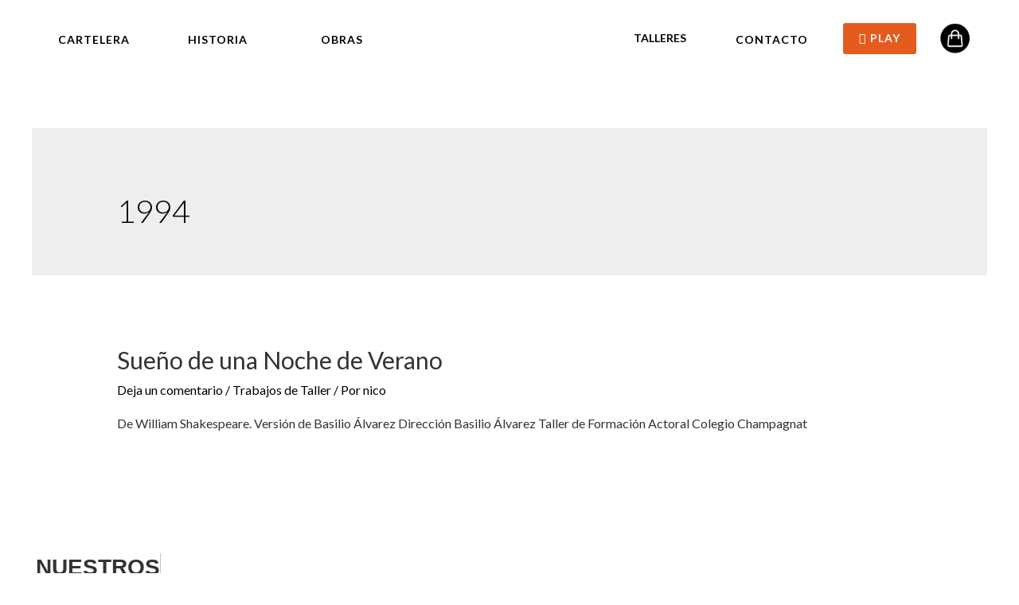

--- FILE ---
content_type: text/html; charset=utf-8
request_url: https://www.google.com/recaptcha/api2/anchor?ar=1&k=6LfjeJYdAAAAAJKSpaU5b8uyNffXSqajrEQjw6RU&co=aHR0cHM6Ly9ncnVwb3NrZW5hLmNvbTo0NDM.&hl=en&v=PoyoqOPhxBO7pBk68S4YbpHZ&size=invisible&anchor-ms=20000&execute-ms=30000&cb=n8f54ozyqjq
body_size: 48669
content:
<!DOCTYPE HTML><html dir="ltr" lang="en"><head><meta http-equiv="Content-Type" content="text/html; charset=UTF-8">
<meta http-equiv="X-UA-Compatible" content="IE=edge">
<title>reCAPTCHA</title>
<style type="text/css">
/* cyrillic-ext */
@font-face {
  font-family: 'Roboto';
  font-style: normal;
  font-weight: 400;
  font-stretch: 100%;
  src: url(//fonts.gstatic.com/s/roboto/v48/KFO7CnqEu92Fr1ME7kSn66aGLdTylUAMa3GUBHMdazTgWw.woff2) format('woff2');
  unicode-range: U+0460-052F, U+1C80-1C8A, U+20B4, U+2DE0-2DFF, U+A640-A69F, U+FE2E-FE2F;
}
/* cyrillic */
@font-face {
  font-family: 'Roboto';
  font-style: normal;
  font-weight: 400;
  font-stretch: 100%;
  src: url(//fonts.gstatic.com/s/roboto/v48/KFO7CnqEu92Fr1ME7kSn66aGLdTylUAMa3iUBHMdazTgWw.woff2) format('woff2');
  unicode-range: U+0301, U+0400-045F, U+0490-0491, U+04B0-04B1, U+2116;
}
/* greek-ext */
@font-face {
  font-family: 'Roboto';
  font-style: normal;
  font-weight: 400;
  font-stretch: 100%;
  src: url(//fonts.gstatic.com/s/roboto/v48/KFO7CnqEu92Fr1ME7kSn66aGLdTylUAMa3CUBHMdazTgWw.woff2) format('woff2');
  unicode-range: U+1F00-1FFF;
}
/* greek */
@font-face {
  font-family: 'Roboto';
  font-style: normal;
  font-weight: 400;
  font-stretch: 100%;
  src: url(//fonts.gstatic.com/s/roboto/v48/KFO7CnqEu92Fr1ME7kSn66aGLdTylUAMa3-UBHMdazTgWw.woff2) format('woff2');
  unicode-range: U+0370-0377, U+037A-037F, U+0384-038A, U+038C, U+038E-03A1, U+03A3-03FF;
}
/* math */
@font-face {
  font-family: 'Roboto';
  font-style: normal;
  font-weight: 400;
  font-stretch: 100%;
  src: url(//fonts.gstatic.com/s/roboto/v48/KFO7CnqEu92Fr1ME7kSn66aGLdTylUAMawCUBHMdazTgWw.woff2) format('woff2');
  unicode-range: U+0302-0303, U+0305, U+0307-0308, U+0310, U+0312, U+0315, U+031A, U+0326-0327, U+032C, U+032F-0330, U+0332-0333, U+0338, U+033A, U+0346, U+034D, U+0391-03A1, U+03A3-03A9, U+03B1-03C9, U+03D1, U+03D5-03D6, U+03F0-03F1, U+03F4-03F5, U+2016-2017, U+2034-2038, U+203C, U+2040, U+2043, U+2047, U+2050, U+2057, U+205F, U+2070-2071, U+2074-208E, U+2090-209C, U+20D0-20DC, U+20E1, U+20E5-20EF, U+2100-2112, U+2114-2115, U+2117-2121, U+2123-214F, U+2190, U+2192, U+2194-21AE, U+21B0-21E5, U+21F1-21F2, U+21F4-2211, U+2213-2214, U+2216-22FF, U+2308-230B, U+2310, U+2319, U+231C-2321, U+2336-237A, U+237C, U+2395, U+239B-23B7, U+23D0, U+23DC-23E1, U+2474-2475, U+25AF, U+25B3, U+25B7, U+25BD, U+25C1, U+25CA, U+25CC, U+25FB, U+266D-266F, U+27C0-27FF, U+2900-2AFF, U+2B0E-2B11, U+2B30-2B4C, U+2BFE, U+3030, U+FF5B, U+FF5D, U+1D400-1D7FF, U+1EE00-1EEFF;
}
/* symbols */
@font-face {
  font-family: 'Roboto';
  font-style: normal;
  font-weight: 400;
  font-stretch: 100%;
  src: url(//fonts.gstatic.com/s/roboto/v48/KFO7CnqEu92Fr1ME7kSn66aGLdTylUAMaxKUBHMdazTgWw.woff2) format('woff2');
  unicode-range: U+0001-000C, U+000E-001F, U+007F-009F, U+20DD-20E0, U+20E2-20E4, U+2150-218F, U+2190, U+2192, U+2194-2199, U+21AF, U+21E6-21F0, U+21F3, U+2218-2219, U+2299, U+22C4-22C6, U+2300-243F, U+2440-244A, U+2460-24FF, U+25A0-27BF, U+2800-28FF, U+2921-2922, U+2981, U+29BF, U+29EB, U+2B00-2BFF, U+4DC0-4DFF, U+FFF9-FFFB, U+10140-1018E, U+10190-1019C, U+101A0, U+101D0-101FD, U+102E0-102FB, U+10E60-10E7E, U+1D2C0-1D2D3, U+1D2E0-1D37F, U+1F000-1F0FF, U+1F100-1F1AD, U+1F1E6-1F1FF, U+1F30D-1F30F, U+1F315, U+1F31C, U+1F31E, U+1F320-1F32C, U+1F336, U+1F378, U+1F37D, U+1F382, U+1F393-1F39F, U+1F3A7-1F3A8, U+1F3AC-1F3AF, U+1F3C2, U+1F3C4-1F3C6, U+1F3CA-1F3CE, U+1F3D4-1F3E0, U+1F3ED, U+1F3F1-1F3F3, U+1F3F5-1F3F7, U+1F408, U+1F415, U+1F41F, U+1F426, U+1F43F, U+1F441-1F442, U+1F444, U+1F446-1F449, U+1F44C-1F44E, U+1F453, U+1F46A, U+1F47D, U+1F4A3, U+1F4B0, U+1F4B3, U+1F4B9, U+1F4BB, U+1F4BF, U+1F4C8-1F4CB, U+1F4D6, U+1F4DA, U+1F4DF, U+1F4E3-1F4E6, U+1F4EA-1F4ED, U+1F4F7, U+1F4F9-1F4FB, U+1F4FD-1F4FE, U+1F503, U+1F507-1F50B, U+1F50D, U+1F512-1F513, U+1F53E-1F54A, U+1F54F-1F5FA, U+1F610, U+1F650-1F67F, U+1F687, U+1F68D, U+1F691, U+1F694, U+1F698, U+1F6AD, U+1F6B2, U+1F6B9-1F6BA, U+1F6BC, U+1F6C6-1F6CF, U+1F6D3-1F6D7, U+1F6E0-1F6EA, U+1F6F0-1F6F3, U+1F6F7-1F6FC, U+1F700-1F7FF, U+1F800-1F80B, U+1F810-1F847, U+1F850-1F859, U+1F860-1F887, U+1F890-1F8AD, U+1F8B0-1F8BB, U+1F8C0-1F8C1, U+1F900-1F90B, U+1F93B, U+1F946, U+1F984, U+1F996, U+1F9E9, U+1FA00-1FA6F, U+1FA70-1FA7C, U+1FA80-1FA89, U+1FA8F-1FAC6, U+1FACE-1FADC, U+1FADF-1FAE9, U+1FAF0-1FAF8, U+1FB00-1FBFF;
}
/* vietnamese */
@font-face {
  font-family: 'Roboto';
  font-style: normal;
  font-weight: 400;
  font-stretch: 100%;
  src: url(//fonts.gstatic.com/s/roboto/v48/KFO7CnqEu92Fr1ME7kSn66aGLdTylUAMa3OUBHMdazTgWw.woff2) format('woff2');
  unicode-range: U+0102-0103, U+0110-0111, U+0128-0129, U+0168-0169, U+01A0-01A1, U+01AF-01B0, U+0300-0301, U+0303-0304, U+0308-0309, U+0323, U+0329, U+1EA0-1EF9, U+20AB;
}
/* latin-ext */
@font-face {
  font-family: 'Roboto';
  font-style: normal;
  font-weight: 400;
  font-stretch: 100%;
  src: url(//fonts.gstatic.com/s/roboto/v48/KFO7CnqEu92Fr1ME7kSn66aGLdTylUAMa3KUBHMdazTgWw.woff2) format('woff2');
  unicode-range: U+0100-02BA, U+02BD-02C5, U+02C7-02CC, U+02CE-02D7, U+02DD-02FF, U+0304, U+0308, U+0329, U+1D00-1DBF, U+1E00-1E9F, U+1EF2-1EFF, U+2020, U+20A0-20AB, U+20AD-20C0, U+2113, U+2C60-2C7F, U+A720-A7FF;
}
/* latin */
@font-face {
  font-family: 'Roboto';
  font-style: normal;
  font-weight: 400;
  font-stretch: 100%;
  src: url(//fonts.gstatic.com/s/roboto/v48/KFO7CnqEu92Fr1ME7kSn66aGLdTylUAMa3yUBHMdazQ.woff2) format('woff2');
  unicode-range: U+0000-00FF, U+0131, U+0152-0153, U+02BB-02BC, U+02C6, U+02DA, U+02DC, U+0304, U+0308, U+0329, U+2000-206F, U+20AC, U+2122, U+2191, U+2193, U+2212, U+2215, U+FEFF, U+FFFD;
}
/* cyrillic-ext */
@font-face {
  font-family: 'Roboto';
  font-style: normal;
  font-weight: 500;
  font-stretch: 100%;
  src: url(//fonts.gstatic.com/s/roboto/v48/KFO7CnqEu92Fr1ME7kSn66aGLdTylUAMa3GUBHMdazTgWw.woff2) format('woff2');
  unicode-range: U+0460-052F, U+1C80-1C8A, U+20B4, U+2DE0-2DFF, U+A640-A69F, U+FE2E-FE2F;
}
/* cyrillic */
@font-face {
  font-family: 'Roboto';
  font-style: normal;
  font-weight: 500;
  font-stretch: 100%;
  src: url(//fonts.gstatic.com/s/roboto/v48/KFO7CnqEu92Fr1ME7kSn66aGLdTylUAMa3iUBHMdazTgWw.woff2) format('woff2');
  unicode-range: U+0301, U+0400-045F, U+0490-0491, U+04B0-04B1, U+2116;
}
/* greek-ext */
@font-face {
  font-family: 'Roboto';
  font-style: normal;
  font-weight: 500;
  font-stretch: 100%;
  src: url(//fonts.gstatic.com/s/roboto/v48/KFO7CnqEu92Fr1ME7kSn66aGLdTylUAMa3CUBHMdazTgWw.woff2) format('woff2');
  unicode-range: U+1F00-1FFF;
}
/* greek */
@font-face {
  font-family: 'Roboto';
  font-style: normal;
  font-weight: 500;
  font-stretch: 100%;
  src: url(//fonts.gstatic.com/s/roboto/v48/KFO7CnqEu92Fr1ME7kSn66aGLdTylUAMa3-UBHMdazTgWw.woff2) format('woff2');
  unicode-range: U+0370-0377, U+037A-037F, U+0384-038A, U+038C, U+038E-03A1, U+03A3-03FF;
}
/* math */
@font-face {
  font-family: 'Roboto';
  font-style: normal;
  font-weight: 500;
  font-stretch: 100%;
  src: url(//fonts.gstatic.com/s/roboto/v48/KFO7CnqEu92Fr1ME7kSn66aGLdTylUAMawCUBHMdazTgWw.woff2) format('woff2');
  unicode-range: U+0302-0303, U+0305, U+0307-0308, U+0310, U+0312, U+0315, U+031A, U+0326-0327, U+032C, U+032F-0330, U+0332-0333, U+0338, U+033A, U+0346, U+034D, U+0391-03A1, U+03A3-03A9, U+03B1-03C9, U+03D1, U+03D5-03D6, U+03F0-03F1, U+03F4-03F5, U+2016-2017, U+2034-2038, U+203C, U+2040, U+2043, U+2047, U+2050, U+2057, U+205F, U+2070-2071, U+2074-208E, U+2090-209C, U+20D0-20DC, U+20E1, U+20E5-20EF, U+2100-2112, U+2114-2115, U+2117-2121, U+2123-214F, U+2190, U+2192, U+2194-21AE, U+21B0-21E5, U+21F1-21F2, U+21F4-2211, U+2213-2214, U+2216-22FF, U+2308-230B, U+2310, U+2319, U+231C-2321, U+2336-237A, U+237C, U+2395, U+239B-23B7, U+23D0, U+23DC-23E1, U+2474-2475, U+25AF, U+25B3, U+25B7, U+25BD, U+25C1, U+25CA, U+25CC, U+25FB, U+266D-266F, U+27C0-27FF, U+2900-2AFF, U+2B0E-2B11, U+2B30-2B4C, U+2BFE, U+3030, U+FF5B, U+FF5D, U+1D400-1D7FF, U+1EE00-1EEFF;
}
/* symbols */
@font-face {
  font-family: 'Roboto';
  font-style: normal;
  font-weight: 500;
  font-stretch: 100%;
  src: url(//fonts.gstatic.com/s/roboto/v48/KFO7CnqEu92Fr1ME7kSn66aGLdTylUAMaxKUBHMdazTgWw.woff2) format('woff2');
  unicode-range: U+0001-000C, U+000E-001F, U+007F-009F, U+20DD-20E0, U+20E2-20E4, U+2150-218F, U+2190, U+2192, U+2194-2199, U+21AF, U+21E6-21F0, U+21F3, U+2218-2219, U+2299, U+22C4-22C6, U+2300-243F, U+2440-244A, U+2460-24FF, U+25A0-27BF, U+2800-28FF, U+2921-2922, U+2981, U+29BF, U+29EB, U+2B00-2BFF, U+4DC0-4DFF, U+FFF9-FFFB, U+10140-1018E, U+10190-1019C, U+101A0, U+101D0-101FD, U+102E0-102FB, U+10E60-10E7E, U+1D2C0-1D2D3, U+1D2E0-1D37F, U+1F000-1F0FF, U+1F100-1F1AD, U+1F1E6-1F1FF, U+1F30D-1F30F, U+1F315, U+1F31C, U+1F31E, U+1F320-1F32C, U+1F336, U+1F378, U+1F37D, U+1F382, U+1F393-1F39F, U+1F3A7-1F3A8, U+1F3AC-1F3AF, U+1F3C2, U+1F3C4-1F3C6, U+1F3CA-1F3CE, U+1F3D4-1F3E0, U+1F3ED, U+1F3F1-1F3F3, U+1F3F5-1F3F7, U+1F408, U+1F415, U+1F41F, U+1F426, U+1F43F, U+1F441-1F442, U+1F444, U+1F446-1F449, U+1F44C-1F44E, U+1F453, U+1F46A, U+1F47D, U+1F4A3, U+1F4B0, U+1F4B3, U+1F4B9, U+1F4BB, U+1F4BF, U+1F4C8-1F4CB, U+1F4D6, U+1F4DA, U+1F4DF, U+1F4E3-1F4E6, U+1F4EA-1F4ED, U+1F4F7, U+1F4F9-1F4FB, U+1F4FD-1F4FE, U+1F503, U+1F507-1F50B, U+1F50D, U+1F512-1F513, U+1F53E-1F54A, U+1F54F-1F5FA, U+1F610, U+1F650-1F67F, U+1F687, U+1F68D, U+1F691, U+1F694, U+1F698, U+1F6AD, U+1F6B2, U+1F6B9-1F6BA, U+1F6BC, U+1F6C6-1F6CF, U+1F6D3-1F6D7, U+1F6E0-1F6EA, U+1F6F0-1F6F3, U+1F6F7-1F6FC, U+1F700-1F7FF, U+1F800-1F80B, U+1F810-1F847, U+1F850-1F859, U+1F860-1F887, U+1F890-1F8AD, U+1F8B0-1F8BB, U+1F8C0-1F8C1, U+1F900-1F90B, U+1F93B, U+1F946, U+1F984, U+1F996, U+1F9E9, U+1FA00-1FA6F, U+1FA70-1FA7C, U+1FA80-1FA89, U+1FA8F-1FAC6, U+1FACE-1FADC, U+1FADF-1FAE9, U+1FAF0-1FAF8, U+1FB00-1FBFF;
}
/* vietnamese */
@font-face {
  font-family: 'Roboto';
  font-style: normal;
  font-weight: 500;
  font-stretch: 100%;
  src: url(//fonts.gstatic.com/s/roboto/v48/KFO7CnqEu92Fr1ME7kSn66aGLdTylUAMa3OUBHMdazTgWw.woff2) format('woff2');
  unicode-range: U+0102-0103, U+0110-0111, U+0128-0129, U+0168-0169, U+01A0-01A1, U+01AF-01B0, U+0300-0301, U+0303-0304, U+0308-0309, U+0323, U+0329, U+1EA0-1EF9, U+20AB;
}
/* latin-ext */
@font-face {
  font-family: 'Roboto';
  font-style: normal;
  font-weight: 500;
  font-stretch: 100%;
  src: url(//fonts.gstatic.com/s/roboto/v48/KFO7CnqEu92Fr1ME7kSn66aGLdTylUAMa3KUBHMdazTgWw.woff2) format('woff2');
  unicode-range: U+0100-02BA, U+02BD-02C5, U+02C7-02CC, U+02CE-02D7, U+02DD-02FF, U+0304, U+0308, U+0329, U+1D00-1DBF, U+1E00-1E9F, U+1EF2-1EFF, U+2020, U+20A0-20AB, U+20AD-20C0, U+2113, U+2C60-2C7F, U+A720-A7FF;
}
/* latin */
@font-face {
  font-family: 'Roboto';
  font-style: normal;
  font-weight: 500;
  font-stretch: 100%;
  src: url(//fonts.gstatic.com/s/roboto/v48/KFO7CnqEu92Fr1ME7kSn66aGLdTylUAMa3yUBHMdazQ.woff2) format('woff2');
  unicode-range: U+0000-00FF, U+0131, U+0152-0153, U+02BB-02BC, U+02C6, U+02DA, U+02DC, U+0304, U+0308, U+0329, U+2000-206F, U+20AC, U+2122, U+2191, U+2193, U+2212, U+2215, U+FEFF, U+FFFD;
}
/* cyrillic-ext */
@font-face {
  font-family: 'Roboto';
  font-style: normal;
  font-weight: 900;
  font-stretch: 100%;
  src: url(//fonts.gstatic.com/s/roboto/v48/KFO7CnqEu92Fr1ME7kSn66aGLdTylUAMa3GUBHMdazTgWw.woff2) format('woff2');
  unicode-range: U+0460-052F, U+1C80-1C8A, U+20B4, U+2DE0-2DFF, U+A640-A69F, U+FE2E-FE2F;
}
/* cyrillic */
@font-face {
  font-family: 'Roboto';
  font-style: normal;
  font-weight: 900;
  font-stretch: 100%;
  src: url(//fonts.gstatic.com/s/roboto/v48/KFO7CnqEu92Fr1ME7kSn66aGLdTylUAMa3iUBHMdazTgWw.woff2) format('woff2');
  unicode-range: U+0301, U+0400-045F, U+0490-0491, U+04B0-04B1, U+2116;
}
/* greek-ext */
@font-face {
  font-family: 'Roboto';
  font-style: normal;
  font-weight: 900;
  font-stretch: 100%;
  src: url(//fonts.gstatic.com/s/roboto/v48/KFO7CnqEu92Fr1ME7kSn66aGLdTylUAMa3CUBHMdazTgWw.woff2) format('woff2');
  unicode-range: U+1F00-1FFF;
}
/* greek */
@font-face {
  font-family: 'Roboto';
  font-style: normal;
  font-weight: 900;
  font-stretch: 100%;
  src: url(//fonts.gstatic.com/s/roboto/v48/KFO7CnqEu92Fr1ME7kSn66aGLdTylUAMa3-UBHMdazTgWw.woff2) format('woff2');
  unicode-range: U+0370-0377, U+037A-037F, U+0384-038A, U+038C, U+038E-03A1, U+03A3-03FF;
}
/* math */
@font-face {
  font-family: 'Roboto';
  font-style: normal;
  font-weight: 900;
  font-stretch: 100%;
  src: url(//fonts.gstatic.com/s/roboto/v48/KFO7CnqEu92Fr1ME7kSn66aGLdTylUAMawCUBHMdazTgWw.woff2) format('woff2');
  unicode-range: U+0302-0303, U+0305, U+0307-0308, U+0310, U+0312, U+0315, U+031A, U+0326-0327, U+032C, U+032F-0330, U+0332-0333, U+0338, U+033A, U+0346, U+034D, U+0391-03A1, U+03A3-03A9, U+03B1-03C9, U+03D1, U+03D5-03D6, U+03F0-03F1, U+03F4-03F5, U+2016-2017, U+2034-2038, U+203C, U+2040, U+2043, U+2047, U+2050, U+2057, U+205F, U+2070-2071, U+2074-208E, U+2090-209C, U+20D0-20DC, U+20E1, U+20E5-20EF, U+2100-2112, U+2114-2115, U+2117-2121, U+2123-214F, U+2190, U+2192, U+2194-21AE, U+21B0-21E5, U+21F1-21F2, U+21F4-2211, U+2213-2214, U+2216-22FF, U+2308-230B, U+2310, U+2319, U+231C-2321, U+2336-237A, U+237C, U+2395, U+239B-23B7, U+23D0, U+23DC-23E1, U+2474-2475, U+25AF, U+25B3, U+25B7, U+25BD, U+25C1, U+25CA, U+25CC, U+25FB, U+266D-266F, U+27C0-27FF, U+2900-2AFF, U+2B0E-2B11, U+2B30-2B4C, U+2BFE, U+3030, U+FF5B, U+FF5D, U+1D400-1D7FF, U+1EE00-1EEFF;
}
/* symbols */
@font-face {
  font-family: 'Roboto';
  font-style: normal;
  font-weight: 900;
  font-stretch: 100%;
  src: url(//fonts.gstatic.com/s/roboto/v48/KFO7CnqEu92Fr1ME7kSn66aGLdTylUAMaxKUBHMdazTgWw.woff2) format('woff2');
  unicode-range: U+0001-000C, U+000E-001F, U+007F-009F, U+20DD-20E0, U+20E2-20E4, U+2150-218F, U+2190, U+2192, U+2194-2199, U+21AF, U+21E6-21F0, U+21F3, U+2218-2219, U+2299, U+22C4-22C6, U+2300-243F, U+2440-244A, U+2460-24FF, U+25A0-27BF, U+2800-28FF, U+2921-2922, U+2981, U+29BF, U+29EB, U+2B00-2BFF, U+4DC0-4DFF, U+FFF9-FFFB, U+10140-1018E, U+10190-1019C, U+101A0, U+101D0-101FD, U+102E0-102FB, U+10E60-10E7E, U+1D2C0-1D2D3, U+1D2E0-1D37F, U+1F000-1F0FF, U+1F100-1F1AD, U+1F1E6-1F1FF, U+1F30D-1F30F, U+1F315, U+1F31C, U+1F31E, U+1F320-1F32C, U+1F336, U+1F378, U+1F37D, U+1F382, U+1F393-1F39F, U+1F3A7-1F3A8, U+1F3AC-1F3AF, U+1F3C2, U+1F3C4-1F3C6, U+1F3CA-1F3CE, U+1F3D4-1F3E0, U+1F3ED, U+1F3F1-1F3F3, U+1F3F5-1F3F7, U+1F408, U+1F415, U+1F41F, U+1F426, U+1F43F, U+1F441-1F442, U+1F444, U+1F446-1F449, U+1F44C-1F44E, U+1F453, U+1F46A, U+1F47D, U+1F4A3, U+1F4B0, U+1F4B3, U+1F4B9, U+1F4BB, U+1F4BF, U+1F4C8-1F4CB, U+1F4D6, U+1F4DA, U+1F4DF, U+1F4E3-1F4E6, U+1F4EA-1F4ED, U+1F4F7, U+1F4F9-1F4FB, U+1F4FD-1F4FE, U+1F503, U+1F507-1F50B, U+1F50D, U+1F512-1F513, U+1F53E-1F54A, U+1F54F-1F5FA, U+1F610, U+1F650-1F67F, U+1F687, U+1F68D, U+1F691, U+1F694, U+1F698, U+1F6AD, U+1F6B2, U+1F6B9-1F6BA, U+1F6BC, U+1F6C6-1F6CF, U+1F6D3-1F6D7, U+1F6E0-1F6EA, U+1F6F0-1F6F3, U+1F6F7-1F6FC, U+1F700-1F7FF, U+1F800-1F80B, U+1F810-1F847, U+1F850-1F859, U+1F860-1F887, U+1F890-1F8AD, U+1F8B0-1F8BB, U+1F8C0-1F8C1, U+1F900-1F90B, U+1F93B, U+1F946, U+1F984, U+1F996, U+1F9E9, U+1FA00-1FA6F, U+1FA70-1FA7C, U+1FA80-1FA89, U+1FA8F-1FAC6, U+1FACE-1FADC, U+1FADF-1FAE9, U+1FAF0-1FAF8, U+1FB00-1FBFF;
}
/* vietnamese */
@font-face {
  font-family: 'Roboto';
  font-style: normal;
  font-weight: 900;
  font-stretch: 100%;
  src: url(//fonts.gstatic.com/s/roboto/v48/KFO7CnqEu92Fr1ME7kSn66aGLdTylUAMa3OUBHMdazTgWw.woff2) format('woff2');
  unicode-range: U+0102-0103, U+0110-0111, U+0128-0129, U+0168-0169, U+01A0-01A1, U+01AF-01B0, U+0300-0301, U+0303-0304, U+0308-0309, U+0323, U+0329, U+1EA0-1EF9, U+20AB;
}
/* latin-ext */
@font-face {
  font-family: 'Roboto';
  font-style: normal;
  font-weight: 900;
  font-stretch: 100%;
  src: url(//fonts.gstatic.com/s/roboto/v48/KFO7CnqEu92Fr1ME7kSn66aGLdTylUAMa3KUBHMdazTgWw.woff2) format('woff2');
  unicode-range: U+0100-02BA, U+02BD-02C5, U+02C7-02CC, U+02CE-02D7, U+02DD-02FF, U+0304, U+0308, U+0329, U+1D00-1DBF, U+1E00-1E9F, U+1EF2-1EFF, U+2020, U+20A0-20AB, U+20AD-20C0, U+2113, U+2C60-2C7F, U+A720-A7FF;
}
/* latin */
@font-face {
  font-family: 'Roboto';
  font-style: normal;
  font-weight: 900;
  font-stretch: 100%;
  src: url(//fonts.gstatic.com/s/roboto/v48/KFO7CnqEu92Fr1ME7kSn66aGLdTylUAMa3yUBHMdazQ.woff2) format('woff2');
  unicode-range: U+0000-00FF, U+0131, U+0152-0153, U+02BB-02BC, U+02C6, U+02DA, U+02DC, U+0304, U+0308, U+0329, U+2000-206F, U+20AC, U+2122, U+2191, U+2193, U+2212, U+2215, U+FEFF, U+FFFD;
}

</style>
<link rel="stylesheet" type="text/css" href="https://www.gstatic.com/recaptcha/releases/PoyoqOPhxBO7pBk68S4YbpHZ/styles__ltr.css">
<script nonce="7bVFBZdx3T7Vb3SG_MSzdg" type="text/javascript">window['__recaptcha_api'] = 'https://www.google.com/recaptcha/api2/';</script>
<script type="text/javascript" src="https://www.gstatic.com/recaptcha/releases/PoyoqOPhxBO7pBk68S4YbpHZ/recaptcha__en.js" nonce="7bVFBZdx3T7Vb3SG_MSzdg">
      
    </script></head>
<body><div id="rc-anchor-alert" class="rc-anchor-alert"></div>
<input type="hidden" id="recaptcha-token" value="[base64]">
<script type="text/javascript" nonce="7bVFBZdx3T7Vb3SG_MSzdg">
      recaptcha.anchor.Main.init("[\x22ainput\x22,[\x22bgdata\x22,\x22\x22,\[base64]/[base64]/[base64]/[base64]/[base64]/[base64]/KGcoTywyNTMsTy5PKSxVRyhPLEMpKTpnKE8sMjUzLEMpLE8pKSxsKSksTykpfSxieT1mdW5jdGlvbihDLE8sdSxsKXtmb3IobD0odT1SKEMpLDApO08+MDtPLS0pbD1sPDw4fFooQyk7ZyhDLHUsbCl9LFVHPWZ1bmN0aW9uKEMsTyl7Qy5pLmxlbmd0aD4xMDQ/[base64]/[base64]/[base64]/[base64]/[base64]/[base64]/[base64]\\u003d\x22,\[base64]\\u003d\\u003d\x22,\[base64]/woPDmMODwoQnwoDDmMKhwrbCocKyVT4OwobChlHDg1AiwqvCiMKjwpY/HcKZw5dcHsKQwrMMEMKVwqDCpcKOdsOkFcKlw4nCnUrDhcK3w6onV8OBKsK/[base64]/WDnCo8KnwoIUwrB3wqrCv8Kiw5rDilRjazBJw7JFG1YVRCPDmMKKwqt4b2lWc28Lwr3CnHHDuXzDljzCjD/Do8KEeioFw6zDnh1Uw5vCr8OYAj/Dv8OXeMKVwqZ3SsKMw5BVOBPDrm7DnVvDmlpXwoh/w6crVMK/w7kfwrNlMhVhw7vCtjnDu3Evw6xtUCnClcKcfDIJwok8S8Oaa8OKwp3DucKzQ11swpAPwr0oKcO9w5I9H8K/w5tfUsKlwo1JaMOIwpwrPcK8F8OXJMK3C8OdesOsISHCt8KYw79FwpnDqiPChF3CssK8woEra0khHlnCg8OEwovDvBzChsKbSMKAERoSWsKKwqBeAMO3wqgWXMO7wrtRS8OREMOew5YFGcK9GcOkwp7CrW58w60sT2nDs13Ci8KNwo/DpnYLOxzDocOuwqAJw5XCmsOxw4zDu3fCuhBqMW8ZLMO/wox0YMOsw7PCrsObT8KJK8KKwpQ+wo/Dq1DCg8K4dnUULiTDtMKBLcOAwobDk8KCcDzDrB3CoWY1w5XCi8OEw6o/wovCpVbDjVDDtSNlFF8yA8KsYMOpUsK2w7U7wpcrAybDl1kQw4N/NWvDosKywrgYR8KnwqUyT2ARwr97w5YQf8KyXSrDrUcJWMO1KTURRMKOwpMVwovCm8KMWw/DszrDsyrCpcOPNw3CrsOhw6bDn2LCiMOiwofCtSNgw7TCsMOObjJKwoQew51cHQ/DtHZEPMOxw6czwqzDliNdwrttT8O5H8KAwpDCt8KzwobDqGsowqR6wqTCjsOLw4HDv17DhMOOCMKHwonCjQlKA2MyIDnCicKSwoB1wphiwpMQGsK4CcK1wqbDqBHCpQgJw5gOUX7CucK8wp10QHJfG8Knwr46XcO9bWFtw6QswpB3JDjCgsOQwp/CgcOSATRsw5bDt8KswrnDjS7DlEHDj3/Cj8O9wopVwrgbw7/DoTbCqxo4wpwaQgXDkMKQEzrDkMKXKznCssKWZsKoYSTDhsKww5PCqH8CAMOkw6PCoBlqw7FhwoTClic3w6oEVGdUa8Ohwo9/w547wrMbLlxdw4MXwp8GZF4rIcOMw43Dg2xmw69HEzwKalPDgMKDw6tYS8OwNcKxAcOPOcKwwoHCsS5pw7nDhMKNOMK3wr5ILMOfaBRIMGJbwr9bwr1ZGMOEKlbDhhELLMK6w6/Dl8KSw6ouAArDgMOiTk5vDMKmwr/CkMKQw4TDhsOOwr3Dv8ODwqbCrXRsc8KZwro3dww7w6DDgibDm8Odw7HDnsOORsKOwoDCusKlwo3CsQxiwo8LcMORw7lCwooew6jDosOzSRbCjwvDgBlWwqpUIcOpwrbCv8K2V8Omw4DCo8Kzw7BBGzjDocK/wrPCkMOtZwrDqlAuwpPDnil/w57CkEvDpUAdZgJfc8OROAV/W0LDulHCssO6wqjChMOTEmnCu2TCoQ8edijClsKJw5cGw5cEwpIqwqYvZUXCkWDDm8KDasO9HcKgNAcpwoLCu3gIw4HCmVTCi8OrdMOLbS/Cj8OZwp3DsMKCw7gew6fCtMOgwofCsEpFwr5eJ1TDpsKzw7LCncK1WSsqFQ8SwpMnSMKwwqFpCcOowp7DrsOWwr3DgMKAw7tHw5zDqcOWw5xDwo1PwqbCgwYkR8KBSGtSworDi8OkwpJlw6h1w7TDhz4mfsKPPcO0CG8kJlpyCVMxcRrChyHDkTLCg8Kxwr8Cwr/[base64]/DuMOgw65fwovCoMKqF8OPUwvDpcOjFFlyPnA/UcOmLVUxw75GC8Ouw4bCgXdID2TDriLDpERVZcOxwrcPSxEHfDrDkcK3w7ZPOcKsZMOJdhlIw6pVwrLClyjCv8KUw4XDn8K5w7DDrQ01wpvCnGYywofDj8Kpf8KKw4/CtcKTfkzDj8KiTsK5IcKcw5xjIcO/a0HDj8K/CznDpMO1wqHDg8KGLMKmw5TDrH/[base64]/Ctn0/w63Dr8OSBsOvw6jCgMKTfntWw4rCrWMUwqzDlcKOUk86acO4YDDDscOywq3DsjgHKcKcPyXDoMKXI1o+WMOUOnJVw4rDulYxw6BFEl/DrcKxwoDDo8OLw4DDk8ODKcKKw4TCrsKiEcOZw6PDpsOdwrPDs0JLZMOewpfCosO7w4dmTAo5Q8KMw7DDqiJiw5l0w7/DtFNAwqLDk3rCi8KVw73DncOjwrfCi8OHX8O+PsKlfMOMw79OwrlGwrFWw6/CicKAwpQQasO1SHHCsHnCi0TDhMK1wqHCi0/CkcKuczpQe33CvSrDlcOtBMKhHljCl8K+GVAzX8KUV0jCrsKrFsO/w7AFQz4Tw53DhcK/wqbDoCdhwpzCrMK7BMKjDcOIdRXDk3NhcA7DoE3Dsw3DvBAHw69dP8ONw7x/DsONT8K5BMO/wrFMDRvDgsKww4N9EcOZw59iwpDCtxZ9w5/DqDRId25ZDFzCucK4w6leworDq8OTw498w4nDtBQAw5kRR8KoYMOxNsKNwrfCl8KaJD7CkEs1woQwwoMawrJDw4FdD8Kcw4zDjGZxMsO1LT/Dg8KKCiDDlQFZJBPDnjfCgGPCrcK1wqpZwoJbHgnDmDs3w6DCrsKbw7tnTMOlfAzDmmLDnsK7w6NPbsOTw4A0QcOIwobCocK3w6/DkMKLwppOw6QxQMKBwqlWw6bCrT9IA8OkwrPCvghDwp3Ci8OxMxBrw4B4wofCvsKowp0oIcK2wpc5wqTDqsKMUMKfHMKuw6kTHAHClMO3w5c5JBTDmHDCkicKwpjCgUsxwq3Cq8OuO8KiUDMCwrfDusKtJnrDqsKDI2nDo3jDqGPDln51bMOJHMOCXMKEwpY4w4c/w6HCm8K2worCvyvCkMOWwrgRw4/DjV/DgwxoA0g5BifCt8K7wq46AMOhwr5fwpYjwqJBLMKiw5HDgMK0XjZVfsOVwrpfwo/[base64]/CmiPDkXfDrEvChsKYCnbDnsKZw6tRXgzDth/CmzvDlj/DrxInwoHCuMK7eEEZwpcFw6PDjMODwp0qDcK+DcKBw68wwrpQXcKUw6LCuMO0w7tfWsOdWBjCmCLDj8K/fVTDjytvKcKIwqMOwo7DmcKQHDXDuzoLEMOVG8KmAVg6wqUdQ8OKMcOJFMOMw7pyw7t5bMOYwpdbAlkpwrpbY8Ozwp9lw6Rxw6bDtm1AOMOiwoUuw405w6HCh8OrwqLCmMOoKcK7dwYww4tMbcOcw7nCk1fClcKRwr/[base64]/ChsOWdC/[base64]/Co8OyR8KHw53Cl2HCrkQ0dwMleVjCjsKAwo/CqUofZcOEBMOQw6zCsMOKHMO2w5IFI8Ofwq4GwoNMw6nDvMKdC8O7wrXDv8K/QsOnw7XDgcOQw7PCpUnDuQtXw7FWBcKJwobCuMKhRsK6w43Dg8O/ehciw4HCr8OKEcKmI8Kvwr4vFMK6EsK6wopYXcOISStQwpnCjcONUDB3FMKuwoTDoh1TVzLDmcOoGcOIYlQPWU3DrsKoAQ0eYEEpL8K8QX3Dv8OhU8KsD8Oewr/CjcODeybCiUlJw7/[base64]/CjMKlw47Dv3sFwqLCknDDksOsXsKkwr3Cl8KyJzHDsEjCvMK9CMKWwo/Cp3hhw5nCvsO7w7h+AMKHGULClMKhSX9uw5rCiDpcRMKOwr1pesKSw55+wogLw6oWwqo7WsKdw6HCnsK7woLDgMKBJn3Cs33Dm2PDhDZ2wqDCoTI/ZsKVw7lFXMK5AQ89BXpiUcO7w4zDqsKjw6HCksKQbsKGMDgxasKOS3YdwpPDm8OSw4PCssKnw7IFw7Z4KMOEwrXDiwnDlUI/w79Vw4xUwqXCoE1eD1c2wp9hw6DCt8K0NlQAWMOcw5wcNFZGw6tdw5oMWRMlw5nCv1nCsRU1Z8KGNgzCpMO/aWNwbRrDi8OIwrjDjgxRC8K5wqfClxcNEH3Dr1XDkFcDw4xvLMKDw4fDmMOPCScQw7HCrT3CvSB2wpI9w77ClmMcThQGwprCsMKLJMKeKh3CkkjDssKVwpLCskpYUcKYSXTDjkDCncOrwqh8ZGDCs8K/[base64]/[base64]/[base64]/Q8Kkb8KcHyTDiX3DiMKuA8O+fMO2SMKuZ2dQw4RzwoNlw4RqYMOBw5vCnG/DucOjw5XCt8KGw5DDj8ObwrTCl8OTw7TDoi0yDX1Ec8O9wohQXivCiCbDkD3CvcKmEcKjw5MTfcK2UsKEUMKQTXRpMcONF1B2ARnCmz3Dn2ZLL8OHw4DDgMOtwqw6QW/DqH47wrTDlj3Cul51wo7Dm8KcHhTDo0nCoMOQA0HDsXPCu8OICsOxVsOtw5jDtsKCw4gVw5HDtcKOQSjDqmPCpjzClhA7w73DmxM7dFJUHsKQecOqwobDvMK7QcOYwqsgd8O8wqfDj8OVw7rCg8K1w4TCnWTCrknCrlVPZ3LDsjTCnAjClMO4IcKmVlZ8LVvCgMO+C1/DkMKkw4fDqsOzJDwVw6DClj7CssKdwq1/w4YkVcKhEMOrfsKEAijDnmDCr8O0NEhAw6hrw7tVwpXDuQk6REcXN8Kvw7dlSnTCnMKCdMKyGsKMw7ZHw77CrjbCh0TDlBjDn8KROMKBC2hpNjVCZ8K9GcO/J8OREkY+w4nCoFDDncO2V8OWwp/Cp8OMw6l6RsKFw57CpgjCrcOSwpDClwUowpN0w7PDvcK5w7TCqT7DjDk+w6jCk8Kuw6BfwpDDlxE4wobCuUpxJsOXOsOYw7NNw7w1wozCkMOQQw9Mw44Mw5bCnU7CgwjCsFTCgHkqw68hXMODBjzDmhofJnckHcOXw4HCmBo2w4nDsMOBwo/[base64]/A0lAMcOSwp/DlMKJYcKewpjDohrCgSDCkDMLw7fCkCLDjzPDvMOKWHY1wrLDqTzDtyXCnsKAZB4XSMKew5xWfBXDs8Kiw7zDncKLfcOJwpQxRiUeSgrCiDrCmcODHcK3LGTDtloKLsKtwpQ0w41lwpnDo8K0w4jCo8OBXsOwJD/DgcOowq/CpmFLwr0UYsKJw7wMRsOjLA3Dh27Cs3UPEcKhKmfDvMKWw6nCkSXDonnClsKjGDJiw4vCnnnDmVnCpCRucsKJR8OXBkDDo8OawoHDpMKgXBPCnnY/LcOgPcOwwqBAw5nCpsOaCMKdw6vCvizCpArCn24TDsO6VC13woXCvV9TV8Oew6XCuyfDowoqwoFMwqYFJUfCp3TDhBHCvQHDnQXCkiTCtsOuw5Ebw6AHwoXClUlVw75Aw6TCqSTCrcKww5DDgMOpXcOywr5lDxFvwpbClsOZw5wsw6/[base64]/CosO/[base64]/[base64]/w6hVwr97azHCuAHDo8OLw6Qfw4rDlxnDkikkwrbDv14eEkA1w5kfwpTDpsKwwrQjw5leP8O/dWdFLAxGSHjCtcKhwqcewo08w4TDocOnLcKYScKfXW3Chz7CtcK4YQliI0hjwqdcA3nCicK8Y8Kdw7DCu37ClcOYwrzClMKWw4/[base64]/DlsOqw5toJcK4e2nClynDg8OJwpzDnsKBQRvCosKBUQHCnWgTUsOVw7DDgcKHw6VTP1EJN0bChsOYwrsLGMODRGPDksKPMx/CgcOWwqJEUMK4QMK0YcKQfcKJw7Fgwp7CsiUEwrlYw7rDvhMAwoTCjWIBworDqGJnU8Opw6tYw53DkgvClAU5w6fDlMObw5PDhsKbw6Z6RlEnRR7DsR5pCsKgRUTCm8K/[base64]/[base64]/DtcOHM8KQwrXChkYEJsKkwp/DrsK2C0gewp3CoMO8ZsOnwqXDqw/DoF1nVsKLwp3DsMOUZMOcwrl2w5keL1fCsMKmHTJiHDLCpnbDtcKDw7PCqcOiw5jCs8OCLsK1wobDuBbDoV/DnHA+w7LDsMOnZMKbFsKcM28NwowOwqs7bT3DqT9Nw6zDlwLCokZ0wrjDgznDl1oew4rDpnsMw5xVw7fDhDLCmSc8w5rDnDlPGFwuZlDDlmIHHMOVD0DCgcOYGMOwwoxGTsKRworCt8KDw6HCpAvCqE4IBCAsF38Nw7bDgQAYXhDCsCtpwrLCn8Khw6N6D8K8wo/DrEFyMMKcBmnCsirCsGgIwrPDisKNCBJNw6fDiCjCvsOMJMKow5sWwoskw5cHcsOfDcO/w6fDjMKBTQ5Bw5bDhMKRw7MebsOCw4vDiRvCoMOywr8Iw5LDisK7woHCnsOzw6bDsMK7wpRXw7/Dl8OHRGEwYcKjwr3CjsOKw78UJBkFwqt2bmjCkwrDjMO1w7jCrMKjVcKKUC/DinV8wrYJwrdVw5rCh2fDrsOZQG3DvkbDocOjwpTDqAXDnE3CjcO2wqJ3OCXCnFYfwptsw4p8w6ZiK8OyDxl3w6DCjMKWw4PCqCLCiFrCoVbCiHzClTV9VcOiXFpkC8KpwozDqy8Qw4PCqlXDq8KkDsKZc1XDscKYw6/CvQPDqz8kw7TCtxwKU2Vmwo1yCMOYNsK7w5jCnFvCpUjCi8KOcMKSFxt2YBsOw73DicOEw6/[base64]/woc4w47DlMK5YcKTwqB9Xw7ClmANw7NIawEUw64lw7PCs8K6wrDDk8KVwr8CwppjT0TDiMOUwqHDjk7CosKlcsKgw63Cu8KDd8KbT8OhZCDDvcKtbVzDhsKzOMKGbX/[base64]/JBvDhsOTGsOZwp12GMKmw4xsRXvCoAHCsWjDhVjCm8OzTjXCo8OHEcKtw4oIYsO/[base64]/chjDh1sLZ8Oqwo3DpUsUGFxkVlzCjhfDhUEWwoIkHWPDrDbDiWR5EMOCw7vDgk3ChcOPHG1Qw5k6ZmV5wrvDsMO4w4R+wpsDw44cw7zDv0pOfhTCpBYDVcKMRMKNw7vDmmDDgCTCunl9csKJw74qDB/Ch8OpwobCrADCrMO9wpPDv3x1MQbDmS3DnMKuwqZrw4zCoXl8wrHDpGg0w4bDnlIvMsKeGsKAIMKfwrFow7bDvMOJNFPDoSzDvm7CvHnDtXvDumjDoQnCs8KYL8K0O8OeMMKsQBzCs0dfwpfDh3IAAG8nGCrClGvChSXCj8K0F2VkwqkvwqxBw4nCv8OCPnxNwq/ClcKTwpTDscK4w6PDvsOCZnDCvT0tKMKZwpnDghwUwqx9em3CtA06w7zCncKqSxnDv8KVacOYw7jDhhcSEcOrwr/[base64]/G8KbJsKaw7g2w5/Cgn8uwrPDrWpww4/Cll58Yz7DlUjCqcOTw7jDqsOvw7gZOQdrw4LClMKWX8KMw7VkwrvCkcOtw7fDkcKcNsO5w6vCj0k/w6RYYwszw4oKWsKQcT9Uw7EbwojCsWkVw6HCgsOOM2s9RSfDqzPCi8Oxw7jCjcKxwpoVGERuwoDDvjnCr8K4WWlewq/CmcKTw58VNHw8w73DglTCpcK0wpcjasOtQ8KcwpzDtXbDrsOrw5xEw5MRIMO1w74+ZsK7w7vCicKZwqPCuhnDm8KxwqJkwopSwo1NdsOYw4xSwpvCjhBeO1vDoMOyw7MOQwsxw7XDoSLCmsKOw78Aw6LDtmXChRo/TXHDmwrDpj0Cb0vDmmjDjcKEw4LDnsOWw5AGG8OMYcONw7TDkijCl13CpQPDoBTCuXLCtcOOwqB4w5MwwrdVP3zDkcKewrfDgsO5w6PDpX3CnsK/[base64]/Ci8KQMsO7MMOXw5XDsQRdDMKZwonDhMKnO8OrwqcRw5XDi0sqwp0cMsKPworCvsKvccOnaznCvUMQXwREdyLCm0fCgcKqW3Adwr/DmkNxwqfDtMKxw7XCp8O1BU7Cvg/[base64]/Dk8KQUsO0wr/Ctj/Djwpyf1vCpxUrWGl+woPClMOZK8KgwqsZw7TCgH/CpcOeGnfChMOLwo7Cmlknw49FwrbCsnLDrMO2wqwFw7x2CQTDrhTClcKew6AHw6nCgsKhwo7Cl8KHBCgUwpbDmjJTJDnCvcKsTsOjeMKIw6RdVsKmecKjwq1Oakl3IVxcw5/DtSLCnn4OVMOfXm7Dj8KTEk/CoMOlMMOuw5B/[base64]/B8KYOMOmM8OFw5jCsVtGFcKNwpbDqnfDoMKQHSYkw77DpwQAR8OnXUHCt8Ojwp87wopTwpDDhgBFw6HDscOyw5rDnWl0wrTDuMOfHzsYwonCo8KfCsKawpdMd18kw5QOw6LCiGwEwoLClx5UejvDsxvCiDnChcKpIsOtw50QWSPClz/DkRjCoDnDhFs6wotKwq5uw4zCjjjCihzCucOjQ0LCgm7Dh8KxAcKZHiN3DCTDqyotw4/ClMKMw6TDlMOOwoTDsDXCoFDDkWzDoR7DlsKUBcKnw4kuwrw3KlIxwpDDlWpZw6BxIRxHwpFcL8KPTznCuXETwqUmS8KXEcKAwoIbw5nDkcO+V8OOD8OjE2IVw7/[base64]/Ds8KqfTkxw4vCrMOJWcK8UWwfwrdibsOAwr1+IsKhLsKCwpxBw73DrlEFJ8K7FsKPGGfDrsO8dcOYw7rCrCQdHmleDmwzGiscw4TDkSlTQ8Olw6nDrcOqw6PDrMO6ZcODw4XDgcOLw4TDryJ/ecOfRw7Dk8KVw7Asw6HDnMOCBsKbQTnDoRLChTFywr7CusKBw50TaDEnOcKebFPCrcOfw7/Dk1JSU8ONZiPDmmllw6HCgcKrdhLDi1tDw5HCniLDh3d5ORLCjj0ARCMvMcOXw6DDsGrCiMKbVmpbwpR3wofDpFJETsOeIw7DuHYQw4vDrAo4TcKSwoLChGRGYT7Cu8K3fgwjei/Cv2JfwodUwogefX1swr8kBMOgXMKkNQg8DFdzw6jDusOvazPDo2IuWTHCv19HT8KuKcOIw5dmcUdxw7Yvw6rCrx7CrsKTwoB7QmfDr8OGcFDChQkYw5QvNyFnFGBxworDg8OXw5fDnMKOw4zDpXDCtn5UOcOUwp1TS8KxLG/CmWB/wqHCpcKTwqPDusO/w67Dkg7CtBvDu8OswoMnwr7CusO+UkBObsOdw4bDoCvCih3DixnDrMKvO0odA18gGmh8w5cnw71/[base64]/[base64]/DtsOdwoLDicOVw7wBw5tNEcOQE8Ouw7fCvsOkw5nDrsKaw5Q+w4DDu3RIWUx2RcOGwqFqw6zCulHDkDzDicOkwo7DgSTCrMOrwot2w7/Ch0zCsDwPw7ZqHsK4LcKAfEnDmcKBwroTBsKqUQ9uTMKwwrxXw7jCvXLDrMOkw5YEJFciw4k+SG9Iw7pSfMOnAmvDqsKFUkHCs8K/FMK3OTvCujDCqMO5w4vCisKUESYrw49bwp1SLUBUOMOAD8KCwqLCm8O7O3TDksOKwpE+woAow6oFwp3CrsOcOsOYw5/DoTXDgWnCpMKJK8K6NR0Gw4bDgcKTwrDCmj1Uw6/[base64]/w5vDnsKeNw1XSsKqw4vDpiDDiEwmwqVsTMKCw5zDt8OLDR0TRMOQw6bDtFANX8Kvw4fCuXbDnsOfw71RV3pDwrzDs3DChMOOw7kgwrfDu8K4w4jDo0hDXVXCv8KWJMKiwrjCq8KHwo9pw5PCjcKeO3fDg8OyJEPCksOIWnLCnw/CosKFTBzCtRHDu8Kiw7tqIcOvSMKpP8KIIEfDpcO2csK9HMKwd8OkwrjClMO/cC1dw73CgcOsD0DCh8OGO8KYfsOswpxrw5hDYcK0wpDDjsOmc8KoBAvChhrDpcK2w6xVwpl6w5stwpzDr3XDmVDCrhnCgDHDhMO1dcOZwrTCq8OtwoPDq8Oew7fCjFMqMsOET3DDqV8Xw7PCmlh6w5lJPE/CiDXCmUXCp8OaJ8OJCsOKAcO7TAoAJXI2wpdyE8KTw67CnXI1w44Nw4PDn8OWRsKVw59Lw5PDnw7CvzwuGCLDqkXCrQAew7liw7FRS2bCmcO3w5XCj8KMw5YOw7bDmMOLw6VAwqwJTMOiMcO/GcK6N8Ovw63CucORw7TDiMKSB0c9KyBxwr3DrsKIAFXCjG47I8OnJ8OXw5/CrcKoNsKIQMOnwozDrMKBwrLDt8O9eAZzw6Rgwo4xDsOGG8OCasOmw4ZmBMOuMVnCpQ7DhcOmwptXW0bCrGPDjsKmT8KZTsOmDcK7wrhVPsOwdgphGAzDonfDtMK7w4VGA3DDoDAzSAhkCTk+OsOhwr/[base64]/wo7ChzLDh8KMMmDDv1giQ8Olw5zCicO6N1Zdw5xYwo8CHGcHaMOJwobDvsKjwprCt0nCpcKBw5oKFjzCocKtWsOfw53CvAASw73Cq8Kvwpx2D8Kyw54WQsKBM3rCrMOEFVnDsV7ClHHDohzDp8Kcw4BGw6zCtGFAS2FWwqvDjEbDnwxkZh84DMKRcMKoPinDhcO/YzI2ejHDjnLCiMOww6QbwovDk8Kgw6sWw7UowrnCmgLDvsKERlrCnW/[base64]/[base64]/DtsKzXsOlwrNpw47Cq8OTLsOlw67Du8K2ci/DgMORPcOQw4LCrXRiw4tpw6PDrsKQPEwCwovDuyAVw5rDgkbCsmw4QGnCocKVw5XCujdOwonDocKWKGRow6zDtA4gwrPCuQoBw7zCnMOQcMKew4Rvw7sCd8OOEx/DmsKjR8OQRCLDvFJQA0JTPFzDunRiJ1rDhcOvKkgVw7ZDwrMLOlt2IMK2wpbCjFfDhcOcRR7CoMKjM3sPw4lPwr1pScOoVMO6wpExw5/Cs8Knw7oGwrpGwps1AgbDj27DpcKCe0Uqw47Cog3Dn8OAwqg9c8OWw6jCmiUOS8KbOQjCu8OcUMObw4clw7tXwptyw4MMAsOeQSkIwqlyw6HCgsOCTlcPw6DCuWQ6AsKmw5XCpMO2w5wxUU/CqsKkDMO4MBvDpiHDjkvCmcKMDzjDrh3CtUHDkMORwozCj28+IFNjWQIEcMK5ScK8w7DCrH/Dhmk3w4TCm0duIUTDsRzDlsODworDhW0SVsOmwq1Lw6towrrDmMKqw5w3YsK6DQU7woFgw6nCgMKGSCkgBDgFwoF3wpMFwovDmmbDsMKJwp8Tf8ODwrfClBLCsD/DgsOXc1LDiwF9WBnDtMKnbiYJZgPDvMO9VjZlT8O1w7txAcKAw57DlRfCkWVEw79wE2Bhw4UZXCDDtGjCm3bDgsOIw6TChh0WJV3Ds180w47ClMKlY3p2EGXDgi4ke8KbwpXCg2DCig/ClMO9wrbDmm/Cul/Ch8K3wpvCosOpZcOnwo1OA1NcdU/CgHLCqkhmw53Dl8ODWgwdAcObworCoXPCo3NkwpTDjTB7TsOCElHCiQbCuMKnAsOfDjbDhcOeV8KcBsKnw5DDoRE5GBvDkkUqwq1/w4PCsMK6bsKsSsOOC8O8wq/DjsKEwodQw5Unw4nCu0bCoxA4aGlawpkhw7vChk5KemZtZh9ow7Y9KEsOCsOzw5TDnibCrltWHMOqw7hSw6Emwp/[base64]/[base64]/wo/CusKMwpsiJX14CCtPwqLCtsKHworDl8KxcsOiBcOqwprDu8O7djgFwpo4w75AAAxMw6vCqWHClxViKsOnw5xKYXEUwrrDo8KHJkzCqm0WcmBeSsKVP8KVwp/[base64]/CvcOqwprDpMOcwpzDrnbDoFUiw7Y8wrzDvk/DjMKII2Z0Ej1vwqcHY3Fyw5M4I8OrG3BXUB/CrsKfw73DjsKzwqRrw4omwoJ7XmbDoFDCi8KqCRZgwoJTf8OGWcKNwrEzZsO5w5cdwpVaXE8qw7Y9wo0/eMOeNnzCsjHClChFw6TDksKYwpzCg8KXw7bDnB7DqG/[base64]/CisK/TQ0dXsOaw5N2f0p4EUbCgUTDnWtWwpd0wrp9NgYfV8O4wqNQLAfCpyTDumwpw69eazLCjsOrPU/Dq8KzZ1rCscO2woJrD35aaAMHLzDCqsORw4rCk2zCo8ORdMOhwqMfwpkqccOswoN5wpjCqcKGHcOxw7lMwq8TRMKnI8Osw4QkN8KSDcOWwr9uwpkCeD5mZ2knUMKlw5DDjXHClCE4MTrCpMKZw5DDs8KwwoDDlcKPchAnw6NiN8O4K2/DucKzw7lCw53CncOvI8O1wq/CjyUEwrPCmMKyw79/d0k0wrzDocK7WyJIalHDuMOtwrjDnBBOE8KwwoDDp8OnwpbCuMKFPx7DpmfDq8OFEcOzw6dCVEglTxzDpERPwrLDlW9eI8OGwrrCvMO6dg0OwqodwqHDtRLDpWgkwrAWX8OOFxBmw6zDtV7ClkJNfH/DgjJEe8KXGMOgwrTDiksMwod0GcOlw7HDhsK6BsK3w4DDg8Kmw65nwqEtUcKsw7vDu8KAERxmY8O5acOGPcOmwoVbX3txw4Ynw4sQUyYeFwfDtAFJB8KLdl8IeFl6w5UAFsKxw7bDgsOIJhkmw6tlHMKhMsO6wrkDaH/CkDZqd8KDJxHDm8OpS8OFwqhmeMKIw4/[base64]/CosKrOcKGLAI0cV/DgsKYSMO0bcODLngGFVbCssKQZ8OUw7DDngfDhXtkWXrDhj8SRm0xw4jCjQ/DihvCsQHCisO9wrfDq8OrFsObPcOXwqBRa3FtbcKew5DCgcK0a8O+LksgKcORw5dxw7PDrj1rwrbCqMO3wqYOw6giw7PCtnXDoGjDsx/[base64]/DkMK/[base64]/[base64]/Dr8KRwpI+AcK/[base64]/Dp8OwB8Ocb0zCgQJoQT7DgkfCvl4bC8K1ejonw7/DsFbCgsOLwo1fw6R/wqfCmcOcwoJ0M2DDgMOUw7HCkGbDhMK2IsKKw7bDl3fCpEbDksO3w5/DmBB3NcK6DTTCu0PDmMONw7jCrTw0XRvCi3PDlMOIBsKSw4zDpyHCvlbCqxtnw7rCqMKwSELDnzocTQDDmsKjdMKtF2vDjQ/DksKae8KBFsO8w7DDoFtsw6bDqMKqSxA5w5/DjzXDuWthwqpwwrbDo29qYBnCjDzDhgRqKmXCiAzDjFTChRjDmhRVQwZYc1/DmRodHmUgw7t5a8OYUlgHWkXDkkJ6w6JwXMO4bMKkX3hvZsOBwp/Dsmtua8K1ScOUd8KQw6w5w6Fww7nCgmRawrRlwonDnz7CosOLO0/Cqx4tw5nCkMOZw79Ww7hnw6VGT8K/wrNvw7fDkSXDu18jRz0uwqzCkcKOecOsJsO/[base64]/DncO4DMKtUcO4w5DDssKvEsK5fMOwKcKxwp3CmsKmwp4pwrfDiHw1w5pmw6M4w6gYw43DohrCvkLCkcOOwo/Dg2kdw7fCu8OlO3I8wrjDh0TDlCHCgl/Cr11Wwq0Yw64iw7ktDg5qGzhSJ8OxGMOzwoUOw4/Cj0NrNB0Jw4bCqMOcasODfm0bwqPCt8K/w4fDhMK3wqsMw6HDlsOyJsKiwrvCp8OhZhc3w4XClU7DhjbCpmLCuBLCr2zCpnMHb1oawpEawp/DiEl4wonCocOyw57DhcOVwrkRwpIUGMOBwrJtKHgNw5h6NsODw715w7MwI3hMw6oXZk/[base64]/woDDm8KmQcOaw4/CsBnDtsOfMMKlwrUZQMOUw5lJwrUcecOhRMKdU0fCiFbDkR/CucKTYcOewoB7esKow4smUsOtA8KPRCrDvMOpLRvCnxbDgcKeHijCuQZuwoBZwq7CmMOMZhrDn8KGwphOw4LCuSrDng7CgMKkBhY9T8KJQcKxwqnDhsKyXcOwKS1oBhY2wofCh1fCqcK0wp/CpMO5TcKFCRHCtxkpwp7ChMKcwrDDmMO+Ri/[base64]/CkGLDk8Oxw4ojQsOPSFjDmsOOw6xpIcKaI8KfwqJDwqoAFcOYwq5Hw5QAEDLCtyJXwoVdeRPCqzpZHBjCoTjCkEYJwqQZw6/DskZOdsOfRcKXNTLCkMOOwobCpmZ+wqrDlcOGDsOfB8KYPHUUwrLCvcKCG8Kkw48Lwpc/wqPDnx7CpmsnYncKf8OSwqU6YMOLw53CmsKkw5ZnbiVww6DDsVrCqsOlW1NdWn7ChDHCkBsJUA9Gw4fDkzZtRMKpbsKJCCPDlcOcwqXDqTjDtsOkMBXDnMO5wrtrwrQycD1IaHTCr8OtUcKNKjoMF8Kkw4V/wpHDu3PCmHIVwqvClcOhKMOYCUXDphVQw7N0wr7DoMOXTVXCkXthAcOYwq7DrMO+HcOzw6nChGbDowkNSsKLYypSXMKWLMK9wpEaw4g+wpzCh8KHw6/ClG05w7PCnVJDfMOmwqALLMKTPFwHXcORwprDq8K1w5DCpVrCuMKtwpvDm1TDoHTDhEHCjMKHLhbCuDTDij/CrS06wqMrwqpkwrrCiyUjwqLDol57wrHCpg/Cp2bDhwPDkMOGwp8+w67Dg8OUHDzCiynDvQVaUWHDosOfw6vCpsOmOsOewqsTwp7CmjUPw73Dp2BRfMOVw4/CvMKJR8KRwpgOw5/DssOtV8OGwoPCsjDDgMKOPHlcOAByw53CrSrCjMKpw6Bxw7nChMK9wp/ClsK2w60JPzoiwrxXwqRVJAAJZ8KCKVbCuzVES8ODwoo8w4Zywp/CmCjCscKyPnDDgsKrwrM7w4AiIMOmwoTCknl1KcKrwq9LSSfCqxR9w5rDuTjDq8KOCcKTV8KeMsOow5MRwo7CkcO/IMOdwq/Cs8OWV34vwq4nwrzDpcKBRcOsw7t8wpXDgMKGwrgiRkTCo8KLY8O6E8OxbHhOw7ttVko6wqzDqcKdwo1PfcKLD8O/O8KywrPDmXHCiD18woLDjcOxw5DDqTrCjnEFw64oREPCjAJoYMOhwpJQwqHDu8KteBQ+V8OTF8OCwpfDnsO6w6fDsMOzbQLDnsOWWMKnw6XDqFbCiMK8AVZ+woAOw7bDicKtw6QzK8KSbnHDoMKrw5HCtX3DvMOXM8Opwp9DNTkjFERYHSN/wprDvsKveXZzw7vDugYzwphJWMKVwpvCiMK6w5bDr3U2V3kqVmkMNC5pwr3DlB4TWsOXw7UNw5zDnDtGDcOaLcKdccKLwo/[base64]/DhgsAw7rCn8K2wp3Cr3MGfcOQTStASlIPw5E/TX8FacO2w49VDX1jUE/DlMKjw6nCgcKbw6p/YzoLwqLCtBzCoTXDhsKEwqIYGsOZW28Zw61VOcKQwoZkBsK9w6IdwqvDhXDCkMObV8O+YMKDOMKIcsOAX8Okwq9tFxzDginDnixdwrBTwqABf2xrGsKpP8OvL8O2esOMR8OGw63CvXrCv8Kswp0yVcKiFsKJwoZnCMKRQsOowp/DnDEwwpU/YSLDk8KlR8OMLsOIw7N8w6PCjsKmHRh5JMOFE8OUJcK+PAknKMKDw4TDnArDmsOmw6ggEcOmZnxwVcKVwovCkMOSEcO0w4MOVMOVw5wPI1bDl3LDhMO5wqNvR8KJw6I7Fxhiwqc9UMOjG8Oow4oWYMK2KDsBwonChsKNwrl3w6/DmsK0BBPCvlXCq081CsKJw6pywozDrA4iWzkoF2V/wqYaEBlwLsO/OAotHGbCqMKoIcKTw4DDt8Odw47DiC4jNsOXwp/DnxJdPsO5w5N6NSXCjiBYRlw5w4nDl8KowpHDpXbCqiZPCMOFR2wmw5/[base64]/[base64]/wpvCvsOSdsOZw6AcwrsLGcOtKsK7wrnDqMO2LTVMw6zCrigLK2giaMOvX2JuwpXDrwXClF4lE8K8bsKfMQjCuUvCj8KEw4rCjMO7w5B+IkXCsRpCwoZ4eBAMIcKmSllyLnzCjS9JeU1EaFJ4VGonKlPDlyEPUcOyw5kJw4/[base64]/DmEDDtDsKKcKJU8K/RRYyw63DmQ1WZMOMw5xnwrV2w5Zowpgtw5TDlMOpf8KpbcOcblEqwrAiw6low7TCj1o9A3nDlm57eG5ww6VCFig2woRcHQ3DmMKvOCgDL2kew6HClTNoYcKcw4RVw4HDssOfThNPw7fCiyF7w4hlOljCvxFfKMONwotww6jCi8KRX8OoGTPDvHx/wrPDrMK0Z11Bw63Cr3IVw6TDjVbCrcKywo8MdsOLw7AeZMORAg7CqR1hwplCw50zwq/[base64]/Cqg/DmcKZwoJGw5DCuBnDozfCi2JQZsK9OVTCvVPDimrDqcKpw64Fw6DDgsOOOBDCs2Zsw6ZTd8KcEknDlQUlRkjDrMKqWA4Ewqdvw7ZAwpYUw49IHMKmLMOkw7gFwqcFIcKubsO1wq0Rw6PDlwxHwqR9w4LDl8O+w5TCkAhDw6DCt8O/KcOYw7rDusOkw7AMFyxoH8KIacODcFA9wpIfUMOPwo3DrUoWNgLCnMKFwph6NMKic13DssKnM0dowqp2w4fDlxXCrVZWEzXCiMK/[base64]/DjEDDicOFwr/Cq2TCgcKSwp19woEGwrh7wqceasKbe1vCkMO5OhcKCMKRw6IFPHMkwptzwpXDr21FTMOSwrctwoNyNcOqesKJwpDDh8K1Z2fCnBTCn1jDuMK4LMKuwr8gED7CnxXCrMOJwr3CkcKBw7/[base64]/w7Anw7sGw77DoVHCksKFw5jDo8KGw4DDmMOmw7BqwqbDuQTCii1FwovCu3LCicOQKVxxaiTCo0XDvyhRNF1Hwp/DhcKjwr/CqcKiJsOmX2c6w4kkw4Rww6nCrsKfw7cDSsOkaQ1mEMODw5Fow5A6YBlwwq8bVMOlw7sFwqHCo8KJw5QyworDjsOEYMOAAsOoWsOiw7HDksOMwr0yaRcgVE8ZGcOEw4HDuMKOwrzCp8OxwooawrYIaloDaWjCvylgw4MaHsOjwq/CiBXDmsOefC7CiMKlwpPCs8KEOcO/[base64]/ClMO7w4JPwownPcOPw6nCgzoLwrbCpWTChCwMGGUZwr0FaMO+X8K+wp81wqkNEcKUw5rCl07CthjCuMOxw6XCncOpdwTDjnPCuiNuwrQJw4VAEVdx\x22],null,[\x22conf\x22,null,\x226LfjeJYdAAAAAJKSpaU5b8uyNffXSqajrEQjw6RU\x22,0,null,null,null,1,[21,125,63,73,95,87,41,43,42,83,102,105,109,121],[1017145,391],0,null,null,null,null,0,null,0,null,700,1,null,0,\[base64]/76lBhnEnQkZnOKMAhnM8xEZ\x22,0,0,null,null,1,null,0,0,null,null,null,0],\x22https://gruposkena.com:443\x22,null,[3,1,1],null,null,null,1,3600,[\x22https://www.google.com/intl/en/policies/privacy/\x22,\x22https://www.google.com/intl/en/policies/terms/\x22],\x22sXzL1uyYbGZ0Du9K7dwDA2LcGnQKkkAVN72kBrriyLg\\u003d\x22,1,0,null,1,1769066602112,0,0,[199,137],null,[157],\x22RC-QL5vKwzKWcfnjQ\x22,null,null,null,null,null,\x220dAFcWeA4rnwaNDKRewKvm1MF94Tay7b25GLO6QyYnaX7G7xDu06Oa3TRkxsXYVTp3ufqLn0Vt9nkhYCVn8bCYuJs6c8VlKW9k-w\x22,1769149402284]");
    </script></body></html>

--- FILE ---
content_type: text/css
request_url: https://gruposkena.com/wp-content/uploads/elementor/css/post-3410.css?ver=1703315065
body_size: 1019
content:
.elementor-3410 .elementor-element.elementor-element-df2e30a:not(.elementor-motion-effects-element-type-background), .elementor-3410 .elementor-element.elementor-element-df2e30a > .elementor-motion-effects-container > .elementor-motion-effects-layer{background-color:#FFFFFF;background-image:url("https://gruposkena.com/wp-content/uploads/2021/12/line.jpg");background-position:top center;background-repeat:no-repeat;background-size:auto;}.elementor-3410 .elementor-element.elementor-element-df2e30a{transition:background 0.3s, border 0.3s, border-radius 0.3s, box-shadow 0.3s;margin-top:0px;margin-bottom:0px;padding:15px 0px 15px 0px;z-index:99999;}.elementor-3410 .elementor-element.elementor-element-df2e30a > .elementor-background-overlay{transition:background 0.3s, border-radius 0.3s, opacity 0.3s;}.elementor-bc-flex-widget .elementor-3410 .elementor-element.elementor-element-2e016e5.elementor-column .elementor-widget-wrap{align-items:center;}.elementor-3410 .elementor-element.elementor-element-2e016e5.elementor-column.elementor-element[data-element_type="column"] > .elementor-widget-wrap.elementor-element-populated{align-content:center;align-items:center;}.elementor-3410 .elementor-element.elementor-element-2e016e5 > .elementor-element-populated{padding:0px 0px 0px 0px;}.elementor-bc-flex-widget .elementor-3410 .elementor-element.elementor-element-7a74050.elementor-column .elementor-widget-wrap{align-items:center;}.elementor-3410 .elementor-element.elementor-element-7a74050.elementor-column.elementor-element[data-element_type="column"] > .elementor-widget-wrap.elementor-element-populated{align-content:center;align-items:center;}.elementor-3410 .elementor-element.elementor-element-f5f2d10 .elementor-button{font-family:"Lato", Sans-serif;font-size:14px;fill:#000000;color:#000000;background-color:#02010100;padding:0px 0px 0px 0px;}.elementor-bc-flex-widget .elementor-3410 .elementor-element.elementor-element-4066697.elementor-column .elementor-widget-wrap{align-items:center;}.elementor-3410 .elementor-element.elementor-element-4066697.elementor-column.elementor-element[data-element_type="column"] > .elementor-widget-wrap.elementor-element-populated{align-content:center;align-items:center;}.elementor-3410 .elementor-element.elementor-element-0c9bca2 .elementor-button{font-family:"Lato", Sans-serif;font-size:14px;fill:#000000;color:#000000;background-color:#02010100;padding:0px 0px 0px 0px;}.elementor-bc-flex-widget .elementor-3410 .elementor-element.elementor-element-8a6fed9.elementor-column .elementor-widget-wrap{align-items:center;}.elementor-3410 .elementor-element.elementor-element-8a6fed9.elementor-column.elementor-element[data-element_type="column"] > .elementor-widget-wrap.elementor-element-populated{align-content:center;align-items:center;}.elementor-3410 .elementor-element.elementor-element-b2acc85 .elementor-button{font-family:"Lato", Sans-serif;font-size:14px;fill:#000000;color:#000000;background-color:#02010100;padding:0px 0px 0px 0px;}.elementor-bc-flex-widget .elementor-3410 .elementor-element.elementor-element-3d0f599.elementor-column .elementor-widget-wrap{align-items:center;}.elementor-3410 .elementor-element.elementor-element-3d0f599.elementor-column.elementor-element[data-element_type="column"] > .elementor-widget-wrap.elementor-element-populated{align-content:center;align-items:center;}.elementor-bc-flex-widget .elementor-3410 .elementor-element.elementor-element-b795914.elementor-column .elementor-widget-wrap{align-items:center;}.elementor-3410 .elementor-element.elementor-element-b795914.elementor-column.elementor-element[data-element_type="column"] > .elementor-widget-wrap.elementor-element-populated{align-content:center;align-items:center;}.elementor-3410 .elementor-element.elementor-element-b795914 > .elementor-element-populated{padding:0px 0px 0px 0px;}.elementor-bc-flex-widget .elementor-3410 .elementor-element.elementor-element-de97f80.elementor-column .elementor-widget-wrap{align-items:center;}.elementor-3410 .elementor-element.elementor-element-de97f80.elementor-column.elementor-element[data-element_type="column"] > .elementor-widget-wrap.elementor-element-populated{align-content:center;align-items:center;}.elementor-3410 .elementor-element.elementor-element-2b820eb .elementor-nav-menu .elementor-item{font-family:"Lato", Sans-serif;font-size:14px;font-weight:600;text-transform:uppercase;}.elementor-bc-flex-widget .elementor-3410 .elementor-element.elementor-element-f7b8539.elementor-column .elementor-widget-wrap{align-items:center;}.elementor-3410 .elementor-element.elementor-element-f7b8539.elementor-column.elementor-element[data-element_type="column"] > .elementor-widget-wrap.elementor-element-populated{align-content:center;align-items:center;}.elementor-3410 .elementor-element.elementor-element-e563833 .elementor-button{font-family:"Lato", Sans-serif;font-size:14px;fill:#000000;color:#000000;background-color:#02010100;padding:0px 0px 0px 0px;}.elementor-bc-flex-widget .elementor-3410 .elementor-element.elementor-element-6cf2bed.elementor-column .elementor-widget-wrap{align-items:center;}.elementor-3410 .elementor-element.elementor-element-6cf2bed.elementor-column.elementor-element[data-element_type="column"] > .elementor-widget-wrap.elementor-element-populated{align-content:center;align-items:center;}.elementor-3410 .elementor-element.elementor-element-58414d8 .elementor-button{font-family:"Lato", Sans-serif;font-size:14px;background-color:#E55B1D;border-radius:3px 3px 3px 3px;padding:12px 20px 12px 20px;}.elementor-3410 .elementor-element.elementor-element-58414d8 .elementor-button:hover, .elementor-3410 .elementor-element.elementor-element-58414d8 .elementor-button:focus{background-color:#B34818;}.elementor-bc-flex-widget .elementor-3410 .elementor-element.elementor-element-1b77c78.elementor-column .elementor-widget-wrap{align-items:center;}.elementor-3410 .elementor-element.elementor-element-1b77c78.elementor-column.elementor-element[data-element_type="column"] > .elementor-widget-wrap.elementor-element-populated{align-content:center;align-items:center;}.elementor-3410 .elementor-element.elementor-element-ff6d1b4{text-align:right;}.elementor-3410 .elementor-element.elementor-element-cd65de2:not(.elementor-motion-effects-element-type-background), .elementor-3410 .elementor-element.elementor-element-cd65de2 > .elementor-motion-effects-container > .elementor-motion-effects-layer{background-color:#FFFFFF;}.elementor-3410 .elementor-element.elementor-element-cd65de2{transition:background 0.3s, border 0.3s, border-radius 0.3s, box-shadow 0.3s;padding:10px 0px 10px 0px;}.elementor-3410 .elementor-element.elementor-element-cd65de2 > .elementor-background-overlay{transition:background 0.3s, border-radius 0.3s, opacity 0.3s;}.elementor-3410 .elementor-element.elementor-element-db30122{text-align:left;}.elementor-3410 .elementor-element.elementor-element-db30122 img{width:202px;}.elementor-3410 .elementor-element.elementor-element-b2c4ab7 .hfe-nav-menu__toggle{margin-left:auto;}.elementor-3410 .elementor-element.elementor-element-b2c4ab7 .menu-item a.hfe-menu-item{padding-left:15px;padding-right:15px;}.elementor-3410 .elementor-element.elementor-element-b2c4ab7 .menu-item a.hfe-sub-menu-item{padding-left:calc( 15px + 20px );padding-right:15px;}.elementor-3410 .elementor-element.elementor-element-b2c4ab7 .hfe-nav-menu__layout-vertical .menu-item ul ul a.hfe-sub-menu-item{padding-left:calc( 15px + 40px );padding-right:15px;}.elementor-3410 .elementor-element.elementor-element-b2c4ab7 .hfe-nav-menu__layout-vertical .menu-item ul ul ul a.hfe-sub-menu-item{padding-left:calc( 15px + 60px );padding-right:15px;}.elementor-3410 .elementor-element.elementor-element-b2c4ab7 .hfe-nav-menu__layout-vertical .menu-item ul ul ul ul a.hfe-sub-menu-item{padding-left:calc( 15px + 80px );padding-right:15px;}.elementor-3410 .elementor-element.elementor-element-b2c4ab7 .menu-item a.hfe-menu-item, .elementor-3410 .elementor-element.elementor-element-b2c4ab7 .menu-item a.hfe-sub-menu-item{padding-top:15px;padding-bottom:15px;}.elementor-3410 .elementor-element.elementor-element-b2c4ab7 .sub-menu,
								.elementor-3410 .elementor-element.elementor-element-b2c4ab7 nav.hfe-dropdown,
								.elementor-3410 .elementor-element.elementor-element-b2c4ab7 nav.hfe-dropdown-expandible,
								.elementor-3410 .elementor-element.elementor-element-b2c4ab7 nav.hfe-dropdown .menu-item a.hfe-menu-item,
								.elementor-3410 .elementor-element.elementor-element-b2c4ab7 nav.hfe-dropdown .menu-item a.hfe-sub-menu-item{background-color:#fff;}.elementor-3410 .elementor-element.elementor-element-b2c4ab7 ul.sub-menu{width:220px;}.elementor-3410 .elementor-element.elementor-element-b2c4ab7 .sub-menu a.hfe-sub-menu-item,
						 .elementor-3410 .elementor-element.elementor-element-b2c4ab7 nav.hfe-dropdown li a.hfe-menu-item,
						 .elementor-3410 .elementor-element.elementor-element-b2c4ab7 nav.hfe-dropdown li a.hfe-sub-menu-item,
						 .elementor-3410 .elementor-element.elementor-element-b2c4ab7 nav.hfe-dropdown-expandible li a.hfe-menu-item,
						 .elementor-3410 .elementor-element.elementor-element-b2c4ab7 nav.hfe-dropdown-expandible li a.hfe-sub-menu-item{padding-top:15px;padding-bottom:15px;}.elementor-3410 .elementor-element.elementor-element-b2c4ab7 .sub-menu li.menu-item:not(:last-child), 
						.elementor-3410 .elementor-element.elementor-element-b2c4ab7 nav.hfe-dropdown li.menu-item:not(:last-child),
						.elementor-3410 .elementor-element.elementor-element-b2c4ab7 nav.hfe-dropdown-expandible li.menu-item:not(:last-child){border-bottom-style:solid;border-bottom-color:#c4c4c4;border-bottom-width:1px;}.elementor-3410 .elementor-element.elementor-element-b2c4ab7 div.hfe-nav-menu-icon{color:#FFFFFF;}.elementor-3410 .elementor-element.elementor-element-b2c4ab7 div.hfe-nav-menu-icon svg{fill:#FFFFFF;}.elementor-3410 .elementor-element.elementor-element-b2c4ab7 .hfe-nav-menu-icon{background-color:#000000;padding:0.35em;}@media(max-width:767px){.elementor-3410 .elementor-element.elementor-element-cd65de2{padding:10px 20px 10px 20px;}.elementor-3410 .elementor-element.elementor-element-043cbed{width:50%;}.elementor-bc-flex-widget .elementor-3410 .elementor-element.elementor-element-043cbed.elementor-column .elementor-widget-wrap{align-items:center;}.elementor-3410 .elementor-element.elementor-element-043cbed.elementor-column.elementor-element[data-element_type="column"] > .elementor-widget-wrap.elementor-element-populated{align-content:center;align-items:center;}.elementor-3410 .elementor-element.elementor-element-d6f4941{width:50%;}.elementor-bc-flex-widget .elementor-3410 .elementor-element.elementor-element-d6f4941.elementor-column .elementor-widget-wrap{align-items:center;}.elementor-3410 .elementor-element.elementor-element-d6f4941.elementor-column.elementor-element[data-element_type="column"] > .elementor-widget-wrap.elementor-element-populated{align-content:center;align-items:center;}.elementor-3410 .elementor-element.elementor-element-b2c4ab7 .hfe-nav-menu-icon{font-size:27px;}.elementor-3410 .elementor-element.elementor-element-b2c4ab7 .hfe-nav-menu-icon svg{font-size:27px;line-height:27px;height:27px;width:27px;}}@media(min-width:768px){.elementor-3410 .elementor-element.elementor-element-2e016e5{width:39%;}.elementor-3410 .elementor-element.elementor-element-3d0f599{width:20.831%;}.elementor-3410 .elementor-element.elementor-element-b795914{width:39.501%;}.elementor-3410 .elementor-element.elementor-element-de97f80{width:29.792%;}.elementor-3410 .elementor-element.elementor-element-f7b8539{width:29.788%;}.elementor-3410 .elementor-element.elementor-element-6cf2bed{width:27.19%;}.elementor-3410 .elementor-element.elementor-element-1b77c78{width:13.1%;}}

--- FILE ---
content_type: text/css
request_url: https://gruposkena.com/wp-content/uploads/elementor/css/post-2948.css?ver=1703315065
body_size: 1238
content:
.elementor-2948 .elementor-element.elementor-element-de1a6f4{transition:background 0.3s, border 0.3s, border-radius 0.3s, box-shadow 0.3s;padding:0px 0px 60px 0px;}.elementor-2948 .elementor-element.elementor-element-de1a6f4 > .elementor-background-overlay{transition:background 0.3s, border-radius 0.3s, opacity 0.3s;}.elementor-bc-flex-widget .elementor-2948 .elementor-element.elementor-element-91eaad9.elementor-column .elementor-widget-wrap{align-items:center;}.elementor-2948 .elementor-element.elementor-element-91eaad9.elementor-column.elementor-element[data-element_type="column"] > .elementor-widget-wrap.elementor-element-populated{align-content:center;align-items:center;}.elementor-2948 .elementor-element.elementor-element-91eaad9 > .elementor-element-populated{border-style:solid;border-width:0px 1px 0px 0px;border-color:#C3C3C3;transition:background 0.3s, border 0.3s, border-radius 0.3s, box-shadow 0.3s;padding:0px 0px 0px 0px;}.elementor-2948 .elementor-element.elementor-element-91eaad9 > .elementor-element-populated > .elementor-background-overlay{transition:background 0.3s, border-radius 0.3s, opacity 0.3s;}.elementor-2948 .elementor-element.elementor-element-32551cf{text-align:left;font-family:"Mohave Bold", Sans-serif;font-size:28px;font-weight:700;text-transform:uppercase;line-height:32px;}.elementor-2948 .elementor-element.elementor-element-32551cf > .elementor-widget-container{padding:0px 0px 0px 5px;background-image:url("http://gruposkena.com/wp-content/uploads/2021/12/fondo1.png");background-position:0px 33px;background-repeat:no-repeat;background-size:49% auto;}.elementor-bc-flex-widget .elementor-2948 .elementor-element.elementor-element-3b93293.elementor-column .elementor-widget-wrap{align-items:center;}.elementor-2948 .elementor-element.elementor-element-3b93293.elementor-column.elementor-element[data-element_type="column"] > .elementor-widget-wrap.elementor-element-populated{align-content:center;align-items:center;}.elementor-2948 .elementor-element.elementor-element-e8ae6dc{text-align:center;}.elementor-bc-flex-widget .elementor-2948 .elementor-element.elementor-element-d099e00.elementor-column .elementor-widget-wrap{align-items:center;}.elementor-2948 .elementor-element.elementor-element-d099e00.elementor-column.elementor-element[data-element_type="column"] > .elementor-widget-wrap.elementor-element-populated{align-content:center;align-items:center;}.elementor-2948 .elementor-element.elementor-element-d099e00 > .elementor-element-populated{padding:20px 0px 20px 0px;}.elementor-2948 .elementor-element.elementor-element-592c86c{text-align:center;}.elementor-bc-flex-widget .elementor-2948 .elementor-element.elementor-element-e968aac.elementor-column .elementor-widget-wrap{align-items:center;}.elementor-2948 .elementor-element.elementor-element-e968aac.elementor-column.elementor-element[data-element_type="column"] > .elementor-widget-wrap.elementor-element-populated{align-content:center;align-items:center;}.elementor-2948 .elementor-element.elementor-element-9c25f85{text-align:center;}.elementor-bc-flex-widget .elementor-2948 .elementor-element.elementor-element-a194d5a.elementor-column .elementor-widget-wrap{align-items:center;}.elementor-2948 .elementor-element.elementor-element-a194d5a.elementor-column.elementor-element[data-element_type="column"] > .elementor-widget-wrap.elementor-element-populated{align-content:center;align-items:center;}.elementor-2948 .elementor-element.elementor-element-2f5a982{text-align:center;}.elementor-2948 .elementor-element.elementor-element-524390a{text-align:center;}.elementor-2948 .elementor-element.elementor-element-524390a > .elementor-widget-container{margin:10px 0px 8px 0px;}.elementor-2948 .elementor-element.elementor-element-11ae350:not(.elementor-motion-effects-element-type-background), .elementor-2948 .elementor-element.elementor-element-11ae350 > .elementor-motion-effects-container > .elementor-motion-effects-layer{background-color:#252525;background-image:url("https://gruposkena.com/wp-content/uploads/2021/12/fondofooter4.jpg");background-position:center center;background-repeat:no-repeat;background-size:auto;}.elementor-2948 .elementor-element.elementor-element-11ae350{transition:background 0.3s, border 0.3s, border-radius 0.3s, box-shadow 0.3s;margin-top:0px;margin-bottom:0px;padding:30px 0px 30px 0px;}.elementor-2948 .elementor-element.elementor-element-11ae350 > .elementor-background-overlay{transition:background 0.3s, border-radius 0.3s, opacity 0.3s;}.elementor-2948 .elementor-element.elementor-element-ed34850{--grid-template-columns:repeat(0, auto);--icon-size:24px;--grid-column-gap:17px;--grid-row-gap:0px;}.elementor-2948 .elementor-element.elementor-element-ed34850 .elementor-widget-container{text-align:center;}.elementor-2948 .elementor-element.elementor-element-ed34850 .elementor-social-icon{background-color:#02010100;--icon-padding:0em;}.elementor-2948 .elementor-element.elementor-element-ed34850 .elementor-social-icon i{color:#FFFFFF;}.elementor-2948 .elementor-element.elementor-element-ed34850 .elementor-social-icon svg{fill:#FFFFFF;}.elementor-2948 .elementor-element.elementor-element-6c1758c{--divider-border-style:solid;--divider-color:#FFFFFF;--divider-border-width:2px;}.elementor-2948 .elementor-element.elementor-element-6c1758c .elementor-divider-separator{width:74px;margin:0 auto;margin-center:0;}.elementor-2948 .elementor-element.elementor-element-6c1758c .elementor-divider{text-align:center;padding-top:15px;padding-bottom:15px;}.elementor-2948 .elementor-element.elementor-element-6c1758c > .elementor-widget-container{margin:-12px 0px 0px 0px;}.elementor-2948 .elementor-element.elementor-element-00861a7{text-align:center;color:#FFFFFF;font-weight:700;}.elementor-2948 .elementor-element.elementor-element-00861a7 > .elementor-widget-container{margin:-20px 0px 0px 0px;}.elementor-2948 .elementor-element.elementor-element-b7f1a81{text-align:center;color:#FFFFFF;font-weight:400;}.elementor-2948 .elementor-element.elementor-element-b7f1a81 > .elementor-widget-container{margin:-25px 0px 0px 0px;}.elementor-2948 .elementor-element.elementor-element-dfd04d2 > .elementor-element-populated{padding:0px 0px 0px 50px;}.elementor-2948 .elementor-element.elementor-element-e9507fe{color:#FFFFFF;font-family:"Mohave Bold", Sans-serif;font-size:18px;font-weight:900;text-transform:uppercase;}.elementor-2948 .elementor-element.elementor-element-e9507fe > .elementor-widget-container{padding:10px 0px 0px 0px;}.elementor-2948 .elementor-element.elementor-element-0f66b65 .elementor-icon-list-items:not(.elementor-inline-items) .elementor-icon-list-item:not(:last-child){padding-bottom:calc(6px/2);}.elementor-2948 .elementor-element.elementor-element-0f66b65 .elementor-icon-list-items:not(.elementor-inline-items) .elementor-icon-list-item:not(:first-child){margin-top:calc(6px/2);}.elementor-2948 .elementor-element.elementor-element-0f66b65 .elementor-icon-list-items.elementor-inline-items .elementor-icon-list-item{margin-right:calc(6px/2);margin-left:calc(6px/2);}.elementor-2948 .elementor-element.elementor-element-0f66b65 .elementor-icon-list-items.elementor-inline-items{margin-right:calc(-6px/2);margin-left:calc(-6px/2);}body.rtl .elementor-2948 .elementor-element.elementor-element-0f66b65 .elementor-icon-list-items.elementor-inline-items .elementor-icon-list-item:after{left:calc(-6px/2);}body:not(.rtl) .elementor-2948 .elementor-element.elementor-element-0f66b65 .elementor-icon-list-items.elementor-inline-items .elementor-icon-list-item:after{right:calc(-6px/2);}.elementor-2948 .elementor-element.elementor-element-0f66b65{--e-icon-list-icon-size:14px;}.elementor-2948 .elementor-element.elementor-element-0f66b65 .elementor-icon-list-text{color:#EDEDED;}.elementor-2948 .elementor-element.elementor-element-0f66b65 .elementor-icon-list-item > .elementor-icon-list-text, .elementor-2948 .elementor-element.elementor-element-0f66b65 .elementor-icon-list-item > a{font-size:15px;text-transform:uppercase;}.elementor-2948 .elementor-element.elementor-element-0f66b65 > .elementor-widget-container{margin:-10px 0px 0px 0px;}.elementor-2948 .elementor-element.elementor-element-6b10216 > .elementor-element-populated{padding:0px 0px 0px 0px;}.elementor-2948 .elementor-element.elementor-element-020efde{color:#FFFFFF;font-size:14px;}.elementor-2948 .elementor-element.elementor-element-020efde > .elementor-widget-container{padding:10px 0px 0px 0px;}.elementor-2948 .elementor-element.elementor-element-3f17192{text-align:right;color:#FFFFFF;font-family:"Mohave Reg", Sans-serif;font-size:22px;font-weight:700;text-transform:uppercase;line-height:30px;}.elementor-2948 .elementor-element.elementor-element-28a2fcd > .elementor-widget-container{padding:0px 0px 0px 50px;}@media(min-width:768px){.elementor-2948 .elementor-element.elementor-element-91eaad9{width:13.541%;}.elementor-2948 .elementor-element.elementor-element-3b93293{width:13.953%;}.elementor-2948 .elementor-element.elementor-element-d099e00{width:15.977%;}.elementor-2948 .elementor-element.elementor-element-e968aac{width:19.982%;}.elementor-2948 .elementor-element.elementor-element-a194d5a{width:17.739%;}.elementor-2948 .elementor-element.elementor-element-344f1bd{width:18.133%;}.elementor-2948 .elementor-element.elementor-element-dfd04d2{width:20.417%;}.elementor-2948 .elementor-element.elementor-element-6b10216{width:29.583%;}}@media(max-width:767px){.elementor-2948 .elementor-element.elementor-element-de1a6f4{padding:35px 0px 0px 0px;}.elementor-2948 .elementor-element.elementor-element-32551cf{text-align:center;}.elementor-2948 .elementor-element.elementor-element-524390a img{width:200px;}.elementor-2948 .elementor-element.elementor-element-dfd04d2 > .elementor-element-populated{padding:0px 0px 0px 0px;}.elementor-2948 .elementor-element.elementor-element-e9507fe{text-align:center;}.elementor-2948 .elementor-element.elementor-element-6b10216{width:100%;}.elementor-2948 .elementor-element.elementor-element-6b10216 > .elementor-element-populated{padding:0px 0px 0px 0px;}.elementor-2948 .elementor-element.elementor-element-020efde{text-align:center;}.elementor-2948 .elementor-element.elementor-element-3f17192{text-align:center;}.elementor-2948 .elementor-element.elementor-element-28a2fcd > .elementor-widget-container{padding:0px 0px 0px 0px;}}/* Start Custom Fonts CSS */@font-face {
	font-family: 'Mohave Bold';
	font-style: normal;
	font-weight: normal;
	font-display: auto;
	src: url('https://gruposkena.com/wp-content/uploads/2022/01/Mohave-Bold.ttf') format('truetype');
}
/* End Custom Fonts CSS */
/* Start Custom Fonts CSS */@font-face {
	font-family: 'Mohave Reg';
	font-style: normal;
	font-weight: normal;
	font-display: auto;
	src: url('https://gruposkena.com/wp-content/uploads/2022/01/Mohave-Regular.ttf') format('truetype');
}
/* End Custom Fonts CSS */

--- FILE ---
content_type: text/css
request_url: https://gruposkena.com/wp-content/uploads/elementor/css/post-5583.css?ver=1703315065
body_size: 249
content:
.elementor-5583 .elementor-element.elementor-element-00ec057:not(.elementor-motion-effects-element-type-background), .elementor-5583 .elementor-element.elementor-element-00ec057 > .elementor-motion-effects-container > .elementor-motion-effects-layer{background-color:#E55B1D;}.elementor-5583 .elementor-element.elementor-element-00ec057{transition:background 0.3s, border 0.3s, border-radius 0.3s, box-shadow 0.3s;}.elementor-5583 .elementor-element.elementor-element-00ec057 > .elementor-background-overlay{transition:background 0.3s, border-radius 0.3s, opacity 0.3s;}.elementor-bc-flex-widget .elementor-5583 .elementor-element.elementor-element-f4ac29d.elementor-column .elementor-widget-wrap{align-items:center;}.elementor-5583 .elementor-element.elementor-element-f4ac29d.elementor-column.elementor-element[data-element_type="column"] > .elementor-widget-wrap.elementor-element-populated{align-content:center;align-items:center;}.elementor-5583 .elementor-element.elementor-element-f4ac29d > .elementor-element-populated{padding:40px 0px 40px 0px;}.elementor-5583 .elementor-element.elementor-element-5622a14{text-align:center;color:#FFFFFF;font-size:22px;font-weight:700;}.elementor-5583 .elementor-element.elementor-element-5622a14 > .elementor-widget-container{padding:0px 30px 0px 30px;}#elementor-popup-modal-5583 .dialog-message{width:640px;height:auto;}#elementor-popup-modal-5583{justify-content:center;align-items:center;pointer-events:all;background-color:rgba(0,0,0,.8);}#elementor-popup-modal-5583 .dialog-close-button{display:flex;}#elementor-popup-modal-5583 .dialog-widget-content{box-shadow:2px 8px 23px 3px rgba(0,0,0,0.2);}

--- FILE ---
content_type: text/css
request_url: https://gruposkena.com/wp-content/uploads/elementor/css/post-5580.css?ver=1703315065
body_size: 249
content:
.elementor-5580 .elementor-element.elementor-element-95a7870:not(.elementor-motion-effects-element-type-background), .elementor-5580 .elementor-element.elementor-element-95a7870 > .elementor-motion-effects-container > .elementor-motion-effects-layer{background-color:#E55B1D;}.elementor-5580 .elementor-element.elementor-element-95a7870{transition:background 0.3s, border 0.3s, border-radius 0.3s, box-shadow 0.3s;}.elementor-5580 .elementor-element.elementor-element-95a7870 > .elementor-background-overlay{transition:background 0.3s, border-radius 0.3s, opacity 0.3s;}.elementor-bc-flex-widget .elementor-5580 .elementor-element.elementor-element-4e62db1.elementor-column .elementor-widget-wrap{align-items:center;}.elementor-5580 .elementor-element.elementor-element-4e62db1.elementor-column.elementor-element[data-element_type="column"] > .elementor-widget-wrap.elementor-element-populated{align-content:center;align-items:center;}.elementor-5580 .elementor-element.elementor-element-4e62db1 > .elementor-element-populated{padding:40px 0px 40px 0px;}.elementor-5580 .elementor-element.elementor-element-ed07ce6{text-align:center;color:#FFFFFF;font-size:22px;font-weight:700;}.elementor-5580 .elementor-element.elementor-element-ed07ce6 > .elementor-widget-container{padding:0px 30px 0px 30px;}#elementor-popup-modal-5580 .dialog-message{width:640px;height:auto;}#elementor-popup-modal-5580{justify-content:center;align-items:center;pointer-events:all;background-color:rgba(0,0,0,.8);}#elementor-popup-modal-5580 .dialog-close-button{display:flex;}#elementor-popup-modal-5580 .dialog-widget-content{box-shadow:2px 8px 23px 3px rgba(0,0,0,0.2);}

--- FILE ---
content_type: text/css
request_url: https://gruposkena.com/wp-content/uploads/elementor/css/post-5577.css?ver=1703315065
body_size: 248
content:
.elementor-5577 .elementor-element.elementor-element-5d5152d:not(.elementor-motion-effects-element-type-background), .elementor-5577 .elementor-element.elementor-element-5d5152d > .elementor-motion-effects-container > .elementor-motion-effects-layer{background-color:#E55B1D;}.elementor-5577 .elementor-element.elementor-element-5d5152d{transition:background 0.3s, border 0.3s, border-radius 0.3s, box-shadow 0.3s;}.elementor-5577 .elementor-element.elementor-element-5d5152d > .elementor-background-overlay{transition:background 0.3s, border-radius 0.3s, opacity 0.3s;}.elementor-bc-flex-widget .elementor-5577 .elementor-element.elementor-element-303e469.elementor-column .elementor-widget-wrap{align-items:center;}.elementor-5577 .elementor-element.elementor-element-303e469.elementor-column.elementor-element[data-element_type="column"] > .elementor-widget-wrap.elementor-element-populated{align-content:center;align-items:center;}.elementor-5577 .elementor-element.elementor-element-303e469 > .elementor-element-populated{padding:40px 0px 40px 0px;}.elementor-5577 .elementor-element.elementor-element-18bafae{text-align:center;color:#FFFFFF;font-size:22px;font-weight:700;}.elementor-5577 .elementor-element.elementor-element-18bafae > .elementor-widget-container{padding:0px 50px 0px 50px;}#elementor-popup-modal-5577 .dialog-message{width:640px;height:auto;}#elementor-popup-modal-5577{justify-content:center;align-items:center;pointer-events:all;background-color:rgba(0,0,0,.8);}#elementor-popup-modal-5577 .dialog-close-button{display:flex;}#elementor-popup-modal-5577 .dialog-widget-content{box-shadow:2px 8px 23px 3px rgba(0,0,0,0.2);}

--- FILE ---
content_type: text/css
request_url: https://gruposkena.com/wp-content/uploads/elementor/css/post-5574.css?ver=1703315065
body_size: 248
content:
.elementor-5574 .elementor-element.elementor-element-4709383:not(.elementor-motion-effects-element-type-background), .elementor-5574 .elementor-element.elementor-element-4709383 > .elementor-motion-effects-container > .elementor-motion-effects-layer{background-color:#E55B1D;}.elementor-5574 .elementor-element.elementor-element-4709383{transition:background 0.3s, border 0.3s, border-radius 0.3s, box-shadow 0.3s;}.elementor-5574 .elementor-element.elementor-element-4709383 > .elementor-background-overlay{transition:background 0.3s, border-radius 0.3s, opacity 0.3s;}.elementor-bc-flex-widget .elementor-5574 .elementor-element.elementor-element-19cf16c.elementor-column .elementor-widget-wrap{align-items:center;}.elementor-5574 .elementor-element.elementor-element-19cf16c.elementor-column.elementor-element[data-element_type="column"] > .elementor-widget-wrap.elementor-element-populated{align-content:center;align-items:center;}.elementor-5574 .elementor-element.elementor-element-19cf16c > .elementor-element-populated{padding:40px 0px 40px 0px;}.elementor-5574 .elementor-element.elementor-element-a9ae6de{text-align:center;color:#FFFFFF;font-size:22px;font-weight:700;}.elementor-5574 .elementor-element.elementor-element-a9ae6de > .elementor-widget-container{padding:0px 50px 0px 50px;}#elementor-popup-modal-5574 .dialog-message{width:640px;height:auto;}#elementor-popup-modal-5574{justify-content:center;align-items:center;pointer-events:all;background-color:rgba(0,0,0,.8);}#elementor-popup-modal-5574 .dialog-close-button{display:flex;}#elementor-popup-modal-5574 .dialog-widget-content{box-shadow:2px 8px 23px 3px rgba(0,0,0,0.2);}

--- FILE ---
content_type: text/css
request_url: https://gruposkena.com/wp-content/uploads/elementor/css/post-5571.css?ver=1703315065
body_size: 229
content:
.elementor-5571 .elementor-element.elementor-element-f745478:not(.elementor-motion-effects-element-type-background), .elementor-5571 .elementor-element.elementor-element-f745478 > .elementor-motion-effects-container > .elementor-motion-effects-layer{background-color:#E55B1D;}.elementor-5571 .elementor-element.elementor-element-f745478{transition:background 0.3s, border 0.3s, border-radius 0.3s, box-shadow 0.3s;}.elementor-5571 .elementor-element.elementor-element-f745478 > .elementor-background-overlay{transition:background 0.3s, border-radius 0.3s, opacity 0.3s;}.elementor-bc-flex-widget .elementor-5571 .elementor-element.elementor-element-652d60e.elementor-column .elementor-widget-wrap{align-items:center;}.elementor-5571 .elementor-element.elementor-element-652d60e.elementor-column.elementor-element[data-element_type="column"] > .elementor-widget-wrap.elementor-element-populated{align-content:center;align-items:center;}.elementor-5571 .elementor-element.elementor-element-652d60e > .elementor-element-populated{padding:40px 0px 40px 0px;}.elementor-5571 .elementor-element.elementor-element-b5fa5e4{text-align:center;color:#FFFFFF;font-size:22px;font-weight:700;}#elementor-popup-modal-5571 .dialog-message{width:640px;height:auto;}#elementor-popup-modal-5571{justify-content:center;align-items:center;pointer-events:all;background-color:rgba(0,0,0,.8);}#elementor-popup-modal-5571 .dialog-close-button{display:flex;}#elementor-popup-modal-5571 .dialog-widget-content{box-shadow:2px 8px 23px 3px rgba(0,0,0,0.2);}

--- FILE ---
content_type: text/css
request_url: https://gruposkena.com/wp-content/uploads/elementor/css/post-5567.css?ver=1703315065
body_size: 229
content:
.elementor-5567 .elementor-element.elementor-element-8e5c36c:not(.elementor-motion-effects-element-type-background), .elementor-5567 .elementor-element.elementor-element-8e5c36c > .elementor-motion-effects-container > .elementor-motion-effects-layer{background-color:#E55B1D;}.elementor-5567 .elementor-element.elementor-element-8e5c36c{transition:background 0.3s, border 0.3s, border-radius 0.3s, box-shadow 0.3s;}.elementor-5567 .elementor-element.elementor-element-8e5c36c > .elementor-background-overlay{transition:background 0.3s, border-radius 0.3s, opacity 0.3s;}.elementor-bc-flex-widget .elementor-5567 .elementor-element.elementor-element-ce8807f.elementor-column .elementor-widget-wrap{align-items:center;}.elementor-5567 .elementor-element.elementor-element-ce8807f.elementor-column.elementor-element[data-element_type="column"] > .elementor-widget-wrap.elementor-element-populated{align-content:center;align-items:center;}.elementor-5567 .elementor-element.elementor-element-ce8807f > .elementor-element-populated{padding:40px 0px 40px 0px;}.elementor-5567 .elementor-element.elementor-element-a2f8afc{text-align:center;color:#FFFFFF;font-size:22px;font-weight:700;}#elementor-popup-modal-5567 .dialog-message{width:640px;height:auto;}#elementor-popup-modal-5567{justify-content:center;align-items:center;pointer-events:all;background-color:rgba(0,0,0,.8);}#elementor-popup-modal-5567 .dialog-close-button{display:flex;}#elementor-popup-modal-5567 .dialog-widget-content{box-shadow:2px 8px 23px 3px rgba(0,0,0,0.2);}

--- FILE ---
content_type: text/css
request_url: https://gruposkena.com/wp-content/uploads/elementor/css/post-5509.css?ver=1703315065
body_size: 228
content:
.elementor-5509 .elementor-element.elementor-element-b6a88d8:not(.elementor-motion-effects-element-type-background), .elementor-5509 .elementor-element.elementor-element-b6a88d8 > .elementor-motion-effects-container > .elementor-motion-effects-layer{background-color:#E55B1D;}.elementor-5509 .elementor-element.elementor-element-b6a88d8{transition:background 0.3s, border 0.3s, border-radius 0.3s, box-shadow 0.3s;}.elementor-5509 .elementor-element.elementor-element-b6a88d8 > .elementor-background-overlay{transition:background 0.3s, border-radius 0.3s, opacity 0.3s;}.elementor-bc-flex-widget .elementor-5509 .elementor-element.elementor-element-2640601.elementor-column .elementor-widget-wrap{align-items:center;}.elementor-5509 .elementor-element.elementor-element-2640601.elementor-column.elementor-element[data-element_type="column"] > .elementor-widget-wrap.elementor-element-populated{align-content:center;align-items:center;}.elementor-5509 .elementor-element.elementor-element-2640601 > .elementor-element-populated{padding:40px 0px 40px 0px;}.elementor-5509 .elementor-element.elementor-element-aba85eb{text-align:center;color:#FFFFFF;font-size:22px;font-weight:700;}#elementor-popup-modal-5509 .dialog-message{width:640px;height:auto;}#elementor-popup-modal-5509{justify-content:center;align-items:center;pointer-events:all;background-color:rgba(0,0,0,.8);}#elementor-popup-modal-5509 .dialog-close-button{display:flex;}#elementor-popup-modal-5509 .dialog-widget-content{box-shadow:2px 8px 23px 3px rgba(0,0,0,0.2);}

--- FILE ---
content_type: text/css
request_url: https://gruposkena.com/wp-content/uploads/elementor/css/post-4004.css?ver=1644378654
body_size: 577
content:
.elementor-4004 .elementor-element.elementor-element-458210b:not(.elementor-motion-effects-element-type-background), .elementor-4004 .elementor-element.elementor-element-458210b > .elementor-motion-effects-container > .elementor-motion-effects-layer{background-color:#353535;}.elementor-4004 .elementor-element.elementor-element-458210b{transition:background 0.3s, border 0.3s, border-radius 0.3s, box-shadow 0.3s;margin-top:0px;margin-bottom:0px;padding:0px 0px 0px 0px;}.elementor-4004 .elementor-element.elementor-element-458210b > .elementor-background-overlay{transition:background 0.3s, border-radius 0.3s, opacity 0.3s;}.elementor-bc-flex-widget .elementor-4004 .elementor-element.elementor-element-39f9c28.elementor-column .elementor-widget-wrap{align-items:flex-start;}.elementor-4004 .elementor-element.elementor-element-39f9c28.elementor-column.elementor-element[data-element_type="column"] > .elementor-widget-wrap.elementor-element-populated{align-content:flex-start;align-items:flex-start;}.elementor-4004 .elementor-element.elementor-element-39f9c28:not(.elementor-motion-effects-element-type-background) > .elementor-widget-wrap, .elementor-4004 .elementor-element.elementor-element-39f9c28 > .elementor-widget-wrap > .elementor-motion-effects-container > .elementor-motion-effects-layer{background-color:#7E7E7E;}.elementor-4004 .elementor-element.elementor-element-39f9c28 > .elementor-element-populated{border-style:solid;border-width:0px 15px 0px 0px;border-color:#D45D01;transition:background 0.3s, border 0.3s, border-radius 0.3s, box-shadow 0.3s;margin:0px 0px 0px 0px;--e-column-margin-right:0px;--e-column-margin-left:0px;padding:0px 0px 0px 0px;}.elementor-4004 .elementor-element.elementor-element-39f9c28 > .elementor-element-populated, .elementor-4004 .elementor-element.elementor-element-39f9c28 > .elementor-element-populated > .elementor-background-overlay, .elementor-4004 .elementor-element.elementor-element-39f9c28 > .elementor-background-slideshow{border-radius:0px 0px 0px 0px;}.elementor-4004 .elementor-element.elementor-element-39f9c28 > .elementor-element-populated > .elementor-background-overlay{transition:background 0.3s, border-radius 0.3s, opacity 0.3s;}.elementor-4004 .elementor-element.elementor-element-b2719ae .elementor-icon-list-icon{width:14px;}.elementor-4004 .elementor-element.elementor-element-b2719ae .elementor-icon-list-icon i{font-size:14px;}.elementor-4004 .elementor-element.elementor-element-b2719ae .elementor-icon-list-icon svg{--e-icon-list-icon-size:14px;}.elementor-4004 .elementor-element.elementor-element-b2719ae .elementor-icon-list-text, .elementor-4004 .elementor-element.elementor-element-b2719ae .elementor-icon-list-text a{color:#FFFFFF;}.elementor-4004 .elementor-element.elementor-element-b2719ae .elementor-icon-list-item{font-family:"Mohave Reg", Sans-serif;font-size:26px;}.elementor-4004 .elementor-element.elementor-element-b2719ae > .elementor-widget-container{margin:0px 0px 0px 0px;padding:0px 25px 0px 0px;}.elementor-4004 .elementor-element.elementor-element-bf85c00 > .elementor-widget-wrap > .elementor-widget:not(.elementor-widget__width-auto):not(.elementor-widget__width-initial):not(:last-child):not(.elementor-absolute){margin-bottom:0px;}.elementor-4004 .elementor-element.elementor-element-bf85c00 > .elementor-element-populated >  .elementor-background-overlay{opacity:0.55;filter:brightness( 100% ) contrast( 100% ) saturate( 100% ) blur( 0px ) hue-rotate( 0deg );}.elementor-4004 .elementor-element.elementor-element-bf85c00 > .elementor-element-populated{transition:background 0.3s, border 0.3s, border-radius 0.3s, box-shadow 0.3s;margin:0px 0px 0px 0px;--e-column-margin-right:0px;--e-column-margin-left:0px;padding:0px 0px 0px 0px;}.elementor-4004 .elementor-element.elementor-element-bf85c00 > .elementor-element-populated > .elementor-background-overlay{transition:background 0.3s, border-radius 0.3s, opacity 0.3s;}.elementor-4004 .elementor-element.elementor-element-38548f1{text-align:left;z-index:2;}.elementor-4004 .elementor-element.elementor-element-38548f1 .elementor-heading-title{color:#FFFFFF;font-family:"Mohave Reg", Sans-serif;font-size:22px;text-transform:uppercase;}.elementor-4004 .elementor-element.elementor-element-38548f1 > .elementor-widget-container{padding:10px 10px 10px 10px;}.elementor-4004 .elementor-element.elementor-element-827863d > .elementor-widget-container{background-position:center center;background-repeat:no-repeat;background-size:cover;}@media(min-width:768px){.elementor-4004 .elementor-element.elementor-element-39f9c28{width:27.043%;}.elementor-4004 .elementor-element.elementor-element-bf85c00{width:72.957%;}}